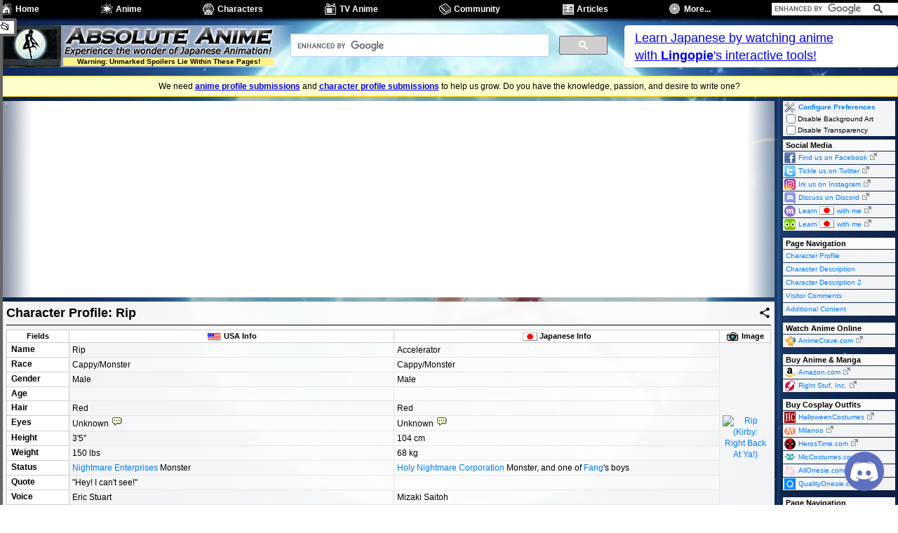

--- FILE ---
content_type: text/html; charset=UTF-8
request_url: https://www.absoluteanime.com/kirby/rip
body_size: 8346
content:
<!DOCTYPE html>
<html dir="ltr" lang="en-us" xmlns="http://www.w3.org/1999/xhtml">
<head>
	<meta charset="UTF-8">
	<title>Rip • Kirby: Right Back At Ya! • Absolute Anime</title>
	<script type="application/ld+json">
	{
		"@context": "https://schema.org",
		"@type": "WebSite",
		"name": "Absolute Anime",
		"alternateName": "absoluteanime",
		"url": "https://www.absoluteanime.com",
		"sameAs": [
			"https://www.facebook.com/absoluteanime",
			"https://twitter.com/absoluteanime",
			"https://www.instagram.com/_absoluteanime_/",
			"https://www.linkedin.com/company/18069287"
		]
	}
	</script>
	<!-- Google tag (gtag.js) -->
	<script async src="https://www.googletagmanager.com/gtag/js?id=G-SRHNKMJRQQ"></script>
	<script>
		window.dataLayer = window.dataLayer || [];
		function gtag(){dataLayer.push(arguments);}
		gtag('js', new Date());
		gtag('config', 'G-SRHNKMJRQQ');
	</script>
	<meta property="fb:app_id" content="109244792700">
	<meta property="og:url" content="https://www.absoluteanime.com/kirby/rip">
	<meta property="og:image" content="https://www.absoluteanime.com/kirby/kirby/rip.jpg"><meta property="og:image" content="https://www.absoluteanime.com/!bin/images/og_img-dbz.png">
	<meta property="og:title" content="Rip">
	<meta property="og:type" content="article">
	<meta property="og:description" content="Rip from the anime Kirby: Right Back At Ya!. Rip is a fun-loving punk who looks like he represents the Cappy race, but he is actually a monster from Nightmare Enterprises. He is friends with two other bad boy...">
	<meta property="og:site_name" content="Absolute Anime">
	<meta name="twitter:card" content="summary">
	<meta name="twitter:site" content="@absoluteanime">
	<meta name="twitter:image" content="https://www.absoluteanime.com/kirby/kirby/rip.jpg">
	<meta name="resource-type" content="document">
	<meta name="wot-verification" content="693d9dbcafdad240dced">
	<meta name="description" content="Rip from the anime Kirby: Right Back At Ya!. Rip is a fun-loving punk who looks like he represents the Cappy race, but he is actually a monster from Nightmare Enterprises. He is friends with two other bad boy...">
	
	<meta name="viewport" content="width=device-width, initial-scale=1.0">
	<meta name="google-site-verification" content="CoypEPx5dBGQT5wTbH4Xf5wkuXNpugeCVvuKcbk8M58">
	<link rel="icon" type="image/ico" href="/favicon.ico">
	<link rel="canonical" href="https://www.absoluteanime.com/kirby/rip">
	<link rel="start" href="/">
	<link rel="index" href="/map">
	<link rel="contents" href="/map">
	<link rel="help" href="/about/contact">
	<link rel="search" href="/about/search">
	<link rel="glossary" href="/about/glossary">
	<link rel="license" href="/about/copyright">
	<link rel="alternate" type="application/rss+xml" title="Absolute Anime: Latest News &amp; Updates" href="https://www.absoluteanime.com/feed.xml">
	<!-- link href="/!bin/vendor/bootstrap-4.1.1/dist/css/bootstrap.min.css" rel="stylesheet" type="text/css" / -->
	<link href="/!bin/vendor/min/?b=!bin&amp;f=css%2Fglobal.css%2Cvendor%2Fcolorbox-1.6.4%2Fexample3-mod%2Fcolorbox.css%2Cvendor%2Fimgpreview%2Fstyle.css%2Cvendor%2Fqtip%2Fjquery.qtip.all.min.css%2Cskin3%2Fcss%2Fdefault.css%2Cskin3%2Fcss%2Fgallery.css%2Cskin3%2Fcss%2Faa-gallery.css&amp;rev=1" type="text/css" rel="stylesheet" media="screen">
	<script src="//apis.google.com/js/platform.js" async defer></script>
	<script src="/!bin/vendor/jquery-3.6.0.min.js"></script>
	<script src="/!bin/vendor/js-cookie/src/js.cookie.min.js"></script>
	<script src="/!bin/vendor/colorbox-1.6.4/jquery.colorbox-mod.min.js"></script>
	<script src="/!bin/skin3/js/colorbox-setup.js"></script>
	<script>
		var show_adult_content = false;
		var path = {"root":"/", "php":"/!bin/", "img":"/!bin/", "skin":"/!bin/skin3/"};
	</script>
	<script src="/!bin/js/index.js"></script>
	<script async src="//pagead2.googlesyndication.com/pagead/js/adsbygoogle.js?client=ca-pub-5447651347809309" crossorigin="anonymous"></script>
	<script>
	window.addEventListener('load', () => (adsbygoogle = window.adsbygoogle || []).push({}));
	// Don't allow in iframe to prevent clickjacking
	if (top.location != self.location && !self.location.search.match(/display_mode=simple/)) {
	   top.location = self.location.href;
	}
	// Adjustment for sidebar
	var initialW = getCookie('fileExplorer-width', 0);
	if (!getCookie('fileExplorer-closed', true) && initialW > 0) {
		document.write('<style>.fesb-adjustment{margin-left:' + initialW + 'px;}\n</style>');
	}
	</script>
</head>
<body id="absolute_anime" class="aa alpha" style="background:url('/!bin/skin3/bg-art/blurred/Sailor-Moon-Crystal%5B01%5D.webp') no-repeat fixed center top;background-size:cover;" data-bg="/!bin/skin3/bg-art/blurred/Sailor-Moon-Crystal%5B01%5D.webp">
<!--INFOLINKS_OFF-->
	<div id="fb-root"></div>
	<div id="infoBubble" onmouseover="showBubble();" onmouseout="hideBubble();"></div>

	<nav>
		<div id="navbar">
			<ul id="mobile-navbar">
				<li class="menu-btn"><a href="/map">☰</a></li>
				<li class="site-name"><a href="/">Absolute Anime</a></li>
				<li class="search-btn"><a href="/about/search">🔎</a></li>
			</ul>
			<div class="fesb-adjustment"><ul class="primary">
				<li class="home"><a href="/">Home</a></li>
				<li class="anime"><a href="/anime">Anime</a></li>
				<li class="chars"><a href="/chars">Characters</a></li>
				<li class="us_tv"><a href="/ustv" title="Anime on U.S. TV">TV Anime</a></li>
				<li class="forum"><a href="/forum/">Community</a></li>
				<li class="articles"><a href="/articles">Articles</a></li>
				<li class="more"><a href="/map">More...</a></li>
				<li class="search">
					<script>
					  (function() {
					    var cx = 'partner-pub-5447651347809309:4iscn8-pwsu';
					    var gcse = document.createElement('script');
					    gcse.type = 'text/javascript';
					    gcse.async = true;
					    gcse.src = 'https://cse.google.com/cse.js?cx=' + cx;
					    var s = document.getElementsByTagName('script')[0];
					    s.parentNode.insertBefore(gcse, s);
					  })();
					</script>
					<!-- <gcse:searchbox-only resultsUrl="/about/search-results.php"></gcse:searchbox-only> -->
					<div class="gcse-searchbox-only" data-resultsUrl="/about/search-results.php" data-linktarget="_self"></div>
				</li>
			</ul></div>
			<div style="clear:both;"></div>
		</div>
	</nav>
	<script src="/!bin/skin3/js/toolbar.js" async></script>

	<div class="fesb-adjustment"><div id="aa_wrapper">
		<header><div id="aa_header" style="align-items:center;">
			<div id="aa_title" style="width: auto;">
				<a href="/" class="aa-logo" title="Enjoy your visit at Absolute Anime!"><span class="alt">Absolute Anime</span></a>
				<div class="aa_tagline"><span>Experience the wonder of Japanese Animation!</span></div>
				<a class="spoiler_warning" href="/about/spoilers" title="Click here to learn more about spoilers.">Warning: Unmarked Spoilers Lie Within These Pages!</a>
			</div>
			
			<div class="aa-search-central">
				<script>
				  (function() {
				    var cx = 'partner-pub-5447651347809309:4iscn8-pwsu';
				    var gcse = document.createElement('script');
				    gcse.type = 'text/javascript';
				    gcse.async = true;
				    gcse.src = 'https://cse.google.com/cse.js?cx=' + cx;
				    var s = document.getElementsByTagName('script')[0];
				    s.parentNode.insertBefore(gcse, s);
				  })();
				</script>
				<!-- <gcse:searchbox-only resultsUrl="/about/search-results.php"></gcse:searchbox-only> -->
				<div class="gcse-searchbox-only" data-resultsUrl="/about/search-results.php" data-linktarget="_self"></div>
			</div>
			<div style="width:390px;height: 60px; box-sizing: border-box; background: #FFF; padding: 0.25em; border: 1px solid #FFF; border-radius:0.25em; font-size: 1.5em; text-decoration: none; max-width: 550px; white-space: nowrap">
				<i style="display: inline-block; border-radius: 50%; background-color: orange; height: 100%; aspect-ratio: 1 / 1; float: left; margin-right:0.5em;"></i>
				<a href="https://lingopie.com/app/catalog/japanese" target="_blank">Learn Japanese by watching anime<br>with <strong>Lingopie</strong>'s interactive tools!</a>
			</div>
		</div><!-- #aa_header -->
		<!--googleoff: snippet--><aside><div class="announce">We need <strong><a href="/about/add-anime">anime profile submissions</a></strong> and <strong><a href="/about/add-char">character profile submissions</a></strong> to help us grow. Do you have the knowledge, passion, and desire to write one?</div></aside><!--googleon: snippet-->
		</header>
		<div id="aa_main_and_sidebar">
		<div id="aa_main_and_footer">
		<div id="aa_main">
			<div id="aa_leaderboard_top" class="aa_leaderboard  flash-area"><div><div style="max-height:280px;"><!-- 728x90 Responsive --><ins class="adsbygoogle" style="display:block;" data-ad-client="ca-pub-5447651347809309" data-ad-slot="8699741201" data-ad-format="auto"></ins></div></div></div>
			
			<main><section><div class="aa_section" id="section-1">
	<header class="aa_section_header">
		
		<div>
			<h1>Character Profile: Rip</h1><span class="social-btns"><span class="social-btn"><span class="fb-like" data-href="https://www.absoluteanime.com/kirby/rip" data-layout="button_count" data-action="like" data-size="small" data-show-faces="false" data-share="false"></span></span><span class="social-btn"><a href="https://www.facebook.com/sharer/sharer.php?u=https%3A%2F%2Fwww.absoluteanime.com%2Fkirby%2Frip" class="facebook-share-button" data-href="https://www.absoluteanime.com/kirby/rip" data-layout="button" data-size="small" onclick="return !socialPopup(this)"><span class="alt">Share on Facebook</span></a></span><span class="social-btn"><a href="https://twitter.com/share" target="_blank" class="twitter-share-button" onclick="return !socialPopup(this)"><span class="alt">Tweet</span></a></span><span class="social-btn"><a data-pin-url="https://www.absoluteanime.com/kirby/rip" target="_blank" href="https://www.pinterest.com/pin/create/button/" data-pin-custom="true" class="pinterest-share-button"><span class="alt">Share on Pinterest</span></a></span><a class="social-btn" target="_blank" href="//www.reddit.com/submit?url=https%3A%2F%2Fwww.absoluteanime.com%2Fkirby%2Frip"><span class="alt">Submit to Reddit</span></a></span>
		</div>
	</header>
	<div class="aa_section_content  aa_section_profile">
		<!--INFOLINKS_ON-->
		
		
<table class="grid profile_stats">
<thead><tr class="header"><th class="column" style="width:80px;"><div>Fields</div></th><th class="column"><div><span class="flag-usa">USA Info</span></div></th><th class="column"><div><span class="flag-jpn">Japanese Info</span></div></th><th class="column" style="width:64px;"><div><span class="image">Image</span></div></th></tr></thead><tbody><tr class="odd"><th class="row"><div>Name</div></th><td class="cell" data-label="USA">Rip</td><td class="cell" data-label="Japanese">Accelerator</td><td class="image" rowspan="13"><a href="/kirby/rip.jpg" data-lightbox="1" target="_blank"><img src="/.cache/thumbs/kirby/-rip.56x164.jpg" width="56" height="164" title="Rip (Kirby: Right Back At Ya!)" alt="Rip (Kirby: Right Back At Ya!)"></a></td><tr class="even"><th class="row"><div>Race</div></th><td class="cell" data-label="USA">Cappy/Monster</td><td class="cell" data-label="Japanese">Cappy/Monster</td><tr class="odd"><th class="row"><div>Gender</div></th><td class="cell" data-label="USA">Male</td><td class="cell" data-label="Japanese">Male</td><tr class="even"><th class="row"><div>Age</div></th><td class="cell" data-label="USA"></td><td class="cell" data-label="Japanese"></td><tr class="odd"><th class="row"><div>Hair</div></th><td class="cell" data-label="USA">Red</td><td class="cell" data-label="Japanese">Red</td><tr class="even"><th class="row"><div>Eyes</div></th><td class="cell" data-label="USA">Unknown<span class="bubble-icon bubble-icon-info" title="(always hidden behind those shades)"></span><span class="bubble"> &#40;always hidden behind those shades&#41;</span></td><td class="cell" data-label="Japanese">Unknown<span class="bubble-icon bubble-icon-info" title="(always hidden behind those shades)"></span><span class="bubble"> &#40;always hidden behind those shades&#41;</span></td><tr class="odd"><th class="row"><div>Height</div></th><td class="cell" data-label="USA">3'5"</td><td class="cell" data-label="Japanese">104 cm</td><tr class="even"><th class="row"><div>Weight</div></th><td class="cell" data-label="USA">150 lbs</td><td class="cell" data-label="Japanese">68&nbsp;kg</td><tr class="odd"><th class="row"><div>Status</div></th><td class="cell" data-label="USA"><a href="/kirby/nightmare">Nightmare Enterprises</a> Monster</td><td class="cell" data-label="Japanese"><a href="/kirby/nightmare">Holy Nightmare Corporation</a> Monster, and one of <a href="/kirby/fang">Fang</a>'s boys</td><tr class="even"><th class="row"><div>Quote</div></th><td class="cell" data-label="USA">"Hey! I can't see!"</td><td class="cell" data-label="Japanese"></td><tr class="odd"><th class="row"><div>Voice</div></th><td class="cell" data-label="USA">Eric Stuart</td><td class="cell" data-label="Japanese">Mizaki Saitoh</td><tr class="even"><th class="row"><div>Debut</div></th><td class="cell" data-label="USA"></td><td class="cell" data-label="Japanese"></td><tr class="odd"><th class="row"><div>Anime</div></th><td class="cell" data-label="USA"><a href="/kirby/">Kirby: Right Back At Ya!</a></td><td class="cell" data-label="Japanese"><a href="/kirby/">Hoshi no Kirby</a></td></tbody></table>	
	
	
		<footer><p class="aa_section_footer">The above info came from Pengy, and was edited by <a href="/about/ken-innes/" class="contact-option">yours truly</a>. The image came from <span class="dead_link" title="Dead link, page no longer exists at this URL: http://www.filespace.org/Kirbyfan103/fangripandturbo.jpg">Kirbyfan106</span>.</p></footer>
	<!--INFOLINKS_OFF--></div><!-- .aa_section_content -->
</div><!-- .aa_section --></section>
<section><div class="aa_section" id="section-2">
	<header class="aa_section_header">
		
		<div>
			<h2>Character Description: Rip</h2>
		</div>
	</header>
	<div class="aa_section_content  aa_section_description">
		<!--INFOLINKS_ON-->
		
		
<p class="intro"><span class="ad300x250-inline inline" id="ad300x250-inline-2"><span class="ad300x250 flash-area"><!-- 300x250 Inner Panel (Skin 3) --><ins class="adsbygoogle" style="display:inline-block;max-width:300px;max-height:250px" data-ad-client="ca-pub-5447651347809309" data-ad-slot="5998607661" data-ad-format="auto" data-full-width-responsive="true"></ins></span></span>Rip is a fun-loving punk who looks like he represents the Cappy race, but he is actually a monster from <a href="/kirby/nightmare">Nightmare Enterprises</a>. He is friends with two other bad boy bikers, <a href="/kirby/fang">Fang</a> and <a href="/kirby/turbo">Turbo</a>. He wears purple pants, purple sunglasses, a helmet, and a black vest and nothing else. He has a pig tattoo on his left arm and has a mask over his mouth. He has red hair and rides a yellow bike.</p>
<p><a href="/kirby/gus">Gus</a> used to be friends with Rip, <a href="/kirby/turbo">Turbo</a>, and <a href="/kirby/fang">Fang</a>, but after <a href="/kirby/fang">Fang</a> was bested by the legendary biker <a href="/kirby/steppenwolf">Steppenwolf</a>, who also left <a href="/kirby/gus">Gus</a> unharmed, <a href="/kirby/gus">Gus</a> swore that he would never ride again. Then one night in a few years later, <a href="/kirby/fang">Fang</a>, Rip, and <a href="/kirby/turbo">Turbo</a> roared into Cappy Town looking for the mysterious biker known as <a href="/kirby/steppenwolf">Steppenwolf</a>. <a href="/kirby/dedede">Dedede</a> promised all three that they could stay in Cappy Town forever; but only if they dealt with <a href="/kirby/kirby">Kirby</a> first.</p>
<p>In the end, <a href="/kirby/kirby">Kirby</a> blocked and kept both Rip and <a href="/kirby/turbo">Turbo</a> from seeing, causing them to crash, and later, he, with help from <a href="/kirby/gus">Gus</a> and <a href="/kirby/steppenwolf">Steppenwolf</a>, bested <a href="/kirby/fang">Fang</a> and later, a new form of <a href="/kirby/fang">Fang</a>, <a href="/kirby/wheelie">Wheelie</a>.</p>
	
	
	
		<footer><p class="aa_section_footer">The above description came from Kirbyfan106, and was edited by <a href="/about/ken-innes/" class="contact-option">yours truly</a>.</p></footer>
	<!--INFOLINKS_OFF--></div><!-- .aa_section_content -->
</div><!-- .aa_section --></section>
<section><div class="aa_section" id="section-3">
	<header class="aa_section_header">
		
		<div>
			<h2>Character Description: Rip</h2>
		</div>
	</header>
	<div class="aa_section_content  aa_section_description">
		<!--INFOLINKS_ON-->
		
		
<p class="intro"><span class="ad300x250-inline inline" id="ad300x250-inline-3"><span class="ad300x250 flash-area"><!-- 300x250 Inner Panel (Skin 3) --><ins class="adsbygoogle" style="display:inline-block;max-width:300px;max-height:250px" data-ad-client="ca-pub-5447651347809309" data-ad-slot="5998607661" data-ad-format="auto" data-full-width-responsive="true"></ins></span></span>Rip is another member of <a href="/kirby/fang">Fang</a>'s motorcycle gang. He and his partner, <a href="/kirby/turbo">Turbo</a>, do what <a href="/kirby/fang">Fang</a> tells them to do and follow him wherever he goes.</p>
<p><a href="/kirby/fang">Fang</a>, Rip, and <a href="/kirby/turbo">Turbo</a> ride on one-wheeled motorcycle bikes. Rip rides the yellow bike.</p>
<p>Nothing else can be said about Rip. Although he was destroyed, along with <a href="/kirby/turbo">Turbo</a>, by <a href="/kirby/kirby">Kirby</a>. <a href="/kirby/kirby">Kirby</a> caused them to wreck by getting in their way and blocking their sight.</p>
<p><a href="/kirby/fang">Fang</a> was left by himself and attended <a href="/kirby/dedede">King Dedede</a>'s second Cappytown race.</p>
	
	
	
		<footer><p class="aa_section_footer">The above description came from Pengy, and was edited by <a href="/about/ken-innes/" class="contact-option">yours truly</a>.</p></footer>
	<!--INFOLINKS_OFF--></div><!-- .aa_section_content -->
</div><!-- .aa_section --></section>
			<!--INFOLINKS_OFF-->
			
			<section><div class="aa_section" id="section-4">
	<header class="aa_section_header">
		
		<div>
			<h2 id="page_comments">Visitor Comments</h2>
		</div>
	</header>
	<div class="aa_section_content  aa_section_comments">
		<!--INFOLINKS_ON-->
		
		
<div id="disqus_thread"></div><script>
    const disqus_config = function () {
        this.page.url = 'https://www.absoluteanime.com/kirby/rip';  
        this.page.identifier = 'https://www.absoluteanime.com/kirby/rip'; 
    };
    (function() {  // REQUIRED CONFIGURATION VARIABLE: EDIT THE SHORTNAME BELOW
        const d = document, s = d.createElement('script');
        s.src = 'https://absolute-anime.disqus.com/embed.js';
        s.setAttribute('data-timestamp', +new Date());
        (d.head || d.body).appendChild(s);
    })();
</script>	
	
	
	<!--INFOLINKS_OFF--></div><!-- .aa_section_content -->
</div><!-- .aa_section --></section>

			</main>
			<section><div class="aa_section matched-content" id="section-5">
	<header class="aa_section_header">
		
		<div>
			<h2 id="matched-content">Additional Content</h2>
		</div>
	</header>
	<div class="aa_section_content">
		<!--INFOLINKS_ON-->
		
		
<div class="admatched"><ins class="adsbygoogle" style="display:block" data-ad-format="autorelaxed" data-ad-client="ca-pub-5447651347809309" data-ad-slot="5418846409"></ins></div>	
	
	
	<!--INFOLINKS_OFF--></div><!-- .aa_section_content -->
</div><!-- .aa_section --></section>

		</div><!-- #aa_main -->


		<footer><div id="aa_footer">
			<div class="aa_content">
				<nav><ul class="aa_nav">
					<li class="aa_nav-anime"><a href="/anime"><span>Anime Profiles</span></a></li>
					<li class="aa_nav-chars"><a href="/chars"><span>Character Profiles</span></a></li>
					<li class="aa_nav-us_tv"><a href="/ustv"><span>Anime on TV</span></a></li>
					<li class="aa_nav-forum"><a href="/forum/"><span>Anime Forums</span></a></li>
					<li class="aa_nav-gallery"><a href="/gallery"><span>Image Gallery</span></a></li>
					<li class="aa_nav-updates"><a href="/updates"><span>Latest News</span></a></li>
					<li class="aa_nav-website"><a href="/about/"><span>About This Site</span></a></li>
					<li class="aa_nav-webmaster"><a href="/about/ken-innes/"><span>Webmaster Bio</span></a></li>
					<li class="aa_nav-links"><a href="/links"><span>Additional Links</span></a></li>
					<li class="aa_nav-reviews"><a href="/reviews/"><span>My Reviews</span></a></li>
					<li class="aa_nav-hdloader"><a href="/hdloader">HDLoader List</a></li>
					<li class="aa_nav-files"><a href="/files">Directory Listing</a></li>
				</ul></nav>

				<form action="/about/search-results" method="get" class="long_site_search" style="clear:left;"><fieldset><legend style="display: none;">Search</legend>
					<input type="hidden" name="cx" value="partner-pub-5447651347809309:4iscn8-pwsu">
					<input type="hidden" name="cof" value="FORID:10">
					<input type="hidden" name="ie" value="UTF-8">
					<input type="text" name="q" class="aa_query" onfocus="q_bg(this, 'off');" onblur="q_bg(this, 'on');">
					<select name="sitesearch"><option value="AbsoluteAnime.com" selected="selected">This Site</option><option value="">The Web</option></select>
					<input name="sa" class="submit" value="Search" type="submit">
					<input type="hidden" name="siteurl" value="https://www.absoluteanime.com/!bin/page.php?aafile&#x3D;kirby%2Frip">
				</fieldset></form>

				<div class="aa_button_ads">
					<a target="_blank" rel="nofollow" href="https://www.amazon.com/b/ref=as_sl_pc_acph_mv_anime_217_on?ie=UTF8&node=2650364011&tag=absoluteanime-20&camp=15337&creative=494613&linkCode=ur1&adid=1NBES0SFJHJ332F7EE49&"><img src="/!bin/88x31/amazon-anime.png" width="88" height="31" alt="Amazon.com"></a>
					<a target="_blank" rel="nofollow" href="https://www.rightstufanime.com/"><img src="/!bin/88x31/rightstuf.gif" width="88" height="31" alt="Right Stuf"></a>
					<a target="_blank" href="https://www.animegalleries.net/"><img src="/!bin/88x31/anime-galleries.webp" width="88" height="31" alt="Anime Galleries"></a>
					<a target="_blank" href="https://www.animelyrics.com/"><img src="/!bin/88x31/anime-lyrics.webp" width="88" height="31" alt="Anime Lyrics"></a>
					<a target="_blank" href="https://www.tokyopop.com/"><img src="/!bin/88x31/tokyopop.jpg" width="88" height="31" alt="TokyoPop"></a>
					
				</div>

				<div id="aa_copyright">
					<a href="/about/copyright">Copyright &copy;</a> Absolute Anime™
					&bull; <a href="/about/contact">Contact Us</a>
					&bull; <a href="/about/privacy">Privacy Notice</a>
						&bull; <a href="https://www.superprof.co.uk/lessons/manga/united-kingdom/" target="_blank" class="ext">Manga Lessons</a>
						&bull; As an Amazon Associate I earn from qualifying purchases.
				</div><!-- #aa_copyright -->


				<input type="hidden" name="IL_IN_TAG" value="2" class="IL_OPTIMIZED"><!-- InfoLinks -->
			</div><!-- .content -->

			<div id="aa_leaderboard_btm" class="aa_leaderboard  flash-area"><div><div style="max-height:280px;"><!-- 728x90 Responsive --><ins class="adsbygoogle" style="display:block;" data-ad-client="ca-pub-5447651347809309" data-ad-slot="8699741201" data-ad-format="auto"></ins></div></div></div>

		</div><!-- #aa_footer --></footer>
		</div><!-- #aa_main_and_footer -->
			<div id="aa_sidebar" class="aa_sidebar" data-file-path="/kirby/rip"><aside>

		<ul class="aa_nav aa_nav-config" style="margin-bottom:0;">
			<li>
				<a href="/about/config" style="font-weight:bold;">Configure Preferences</a>
				<script>
					$('.aa_nav-config li').append('<label><input type="checkbox" name="bg_art_off" class="aa_checkbox" id="aa_input_bg_art_off"/> Disable Background Art<\/label><br/>');
					$('.aa_nav-config li').append('<label><input type="checkbox" name="bg_opaque" class="aa_checkbox" id="aa_input_bg_opaque"/> Disable Transparency<\/label><br/>');
				</script>
			</li>
		</ul>
		<dl class="aa_nav aa_nav_social">
			<dt>Social Media</dt>
			<dd><a target="_blank" href="https://www.facebook.com/absoluteanime/">Find us on Facebook</a></dd>
			<dd><a target="_blank" href="https://twitter.com/absoluteanime">Tickle us on Twitter</a></dd>
			<dd><a target="_blank" href="https://www.instagram.com/_absoluteanime_/">Irk us on Instagram</a></dd>
			<dd><a target="_blank" href="https://discordify.net/server/join/absolute-anime" data-old="https://discord.gg/VYgbqSD">Discuss on Discord</a></dd>
			<dd><a target="_blank" title="Learn Japanese with me on Memrise" href="https://www.memrise.com/user/primehalo/mempals/following/">Learn <img src="/!bin/css/images/flag/jpn.gif" alt="Japanese" style="width:22px;height:13px;position:relative;top:-2px;"> with me</a></dd>
			<dd><a target="_blank" title="Learn Japanese with me on Duolingo" href="https://invite.duolingo.com/BDHTZTB5CWWKSJIZ6FUZD35KL4">Learn <img src="/!bin/css/images/flag/jpn.gif" alt="Japanese" style="width:22px;height:13px;position:relative;top:-2px;"> with me</a></dd>
		</dl>
		<nav><dl class="aa_nav aa_site_nav" data-min-rows="6" style="display:none;">
			<dt>Site Navigation</dt>
			<dd class="aa_nav-home"><a href="/">Home Page</a></dd>
			<dd class="aa_nav-anime"><a href="/anime">Anime Profiles</a></dd>
			<dd class="aa_nav-chars"><a href="/chars">Character Profiles</a></dd>
			<dd class="aa_nav-us_tv"><a href="/ustv">Anime on TV</a></dd>
			<dd class="aa_nav-forum"><a href="/forum">Community Forums</a></dd>
			<dd class="aa_nav-updates"><a href="/updates">News &amp; Updates</a></dd>
			<dd class="aa_nav-reviews"><a href="/reviews">Ken's Reviews</a></dd>
			<dd class="aa_nav-gallery"><a href="/gallery">Image Gallery</a></dd>
			<dd class="aa_nav-files"><a href="/files">Full Directory Listing</a></dd>
			<dd class="aa_nav-email"><a href="/about/contact">Submit Corrections</a></dd>
			<dd class="aa_nav-website"><a href="/about/">About This Site</a></dd>
			<dd class="aa_nav-webmaster"><a href="/about/ken-innes/">About Ken Innes IV</a></dd>
			<dd class="aa_nav-hdloader"><a href="/hdloader">HD-Loader Game List</a></dd>
			<dd class="aa_nav-mods"><a href="/_phpbb-extensions_/">My phpBB3 Extensions</a></dd>
			<dd class="aa_nav-mods"><a href="/_phpbb-extensions_/mods">My phpBB3 MODs</a></dd>
			<dd class="aa_nav-links"><a href="/links">Other Websites</a></dd>
			<dd class="aa_nav-map"><a href="/map">Site Index</a></dd>
		</dl>

		<dl class="aa_nav aa_page_nav" data-min-rows="4"><dt>Page Navigation</dt>
			<dd><a href="#section-1" title="Character Profile">Character Profile</a></dd>
			<dd><a href="#section-2" title="Character Description">Character Description</a></dd>
			<dd><a href="#section-3" title="Character Description 2">Character Description 2</a></dd>
			<dd><a href="#section-4" title="Visitor Comments">Visitor Comments</a></dd>
			<dd><a href="#section-5" title="Additional Content">Additional Content</a></dd>
		</dl>
		</nav>

		<dl class="aa_nav">
			<dt>Watch Anime Online</dt>
			<dd><a target="_blank" href="https://www.animecrave.com/" title="Watch English Anime Movies &amp; Episodes">AnimeCrave.com</a></dd>
		</dl>

		<!-- <div id="amzn-assoc-ad-776deada-ae15-4977-bc6f-ab84104a8f5a"></div><script async src="//z-na.amazon-adsystem.com/widgets/onejs?MarketPlace=US&adInstanceId=776deada-ae15-4977-bc6f-ab84104a8f5a"></script> -->

		<dl class="aa_nav">
			<dt>Buy Anime &amp; Manga</dt>
			<dd><a target="_blank" rel="nofollow" href="https://www.amazon.com/s/?_encoding=UTF8&amp;camp=1789&amp;creative=390957&amp;field-keywords=anime&amp;linkCode=ur2&amp;tag=absoluteanime-20&amp;url=search-alias%3Daps&amp;linkId=ANBJOWN2FUD5YAKO">Amazon.com</a></dd>
			<dd><a target="_blank" rel="nofollow" href="https://www.rightstufanime.com/">Right Stuf, Inc.</a></dd>
		</dl>

		<dl class="aa_nav cosplay-list">
			<dt>Buy Cosplay Outfits</dt>
			<dd><a target="_blank" href="https://www.halloweencostumes.com/anime-costumes.html">HalloweenCostumes</a></dd>
			<dd><a target="_blank" href="https://www.milanoo.com/Cosplay-Costumes-c300">Milanoo</a><div style="text-align:center;color:#999;display:none;">Free shipping: MILANOO-FS</div></dd>
			<dd><a target="_blank" href="https://www.herostime.com/" title="Great Spandex Costumes">HerosTime.com</a></dd>
			<dd><a target="_blank" href="https://www.miccostumes.com/">MicCostumes.com</a></dd>
			<dd><a target="_blank" href="https://www.allonesie.com">AllOnesie.com</a></dd>
			<dd><a target="_blank" href="https://www.qualityonesie.com">QualityOnesie.com</a></dd>
			
		</dl>


		

		<div id="sticky-anchor"><dl class="aa_nav aa_page_nav"><dt>Page Navigation</dt>
			<dd><a href="#section-1" title="Character Profile">Character Profile</a></dd>
			<dd><a href="#section-2" title="Character Description">Character Description</a></dd>
			<dd><a href="#section-3" title="Character Description 2">Character Description 2</a></dd>
			<dd><a href="#section-4" title="Visitor Comments">Visitor Comments</a></dd>
			<dd><a href="#section-5" title="Additional Content">Additional Content</a></dd>
		</dl></div>
	</aside></div><!-- #aa_siderbar -->
		</div><!-- #aa_main_and_sidebar -->
	</div><!-- #aa_wrapper -->
	</div><!-- .fesb-adjustment -->
	<a href="#" class="scrollToTop">▲</a>
	<link rel="stylesheet" href="//fonts.googleapis.com/icon?family=Material+Icons">
	<link rel="stylesheet" href="/!bin/skin3/css/fileexplorer.css" media="screen">
	<script src="/!bin/vendor/qtip/jquery.qtip.all.min.js" defer></script>
	<script src="/!bin/skin3/js/main.js" defer></script>
	

	<!-- Quantcast -->
	<!-- Quantcast Tag -->
    <script>
    window._qevents = window._qevents || [];
    (function() {
        const elem = document.createElement('script');
        elem.src = (document.location.protocol === "https:" ? "https://secure" : "http://edge") + ".quantserve.com/quant.js";
        elem.async = true;
        elem.type = "text/javascript";
        const scpt = document.getElementsByTagName('script')[0];
        scpt.parentNode.insertBefore(elem, scpt);
    })();
    window._qevents.push({
        qacct:"p-2L2bGCSsgZSvs",
        uid:"primehalo@gmail.com"
    });
    </script>
    <noscript>
    <div style="display:none;"><img src="//pixel.quantserve.com/pixel/p-2L2bGCSsgZSvs.gif" border="0" height="1" width="1" alt="Quantcast"/></div>
    </noscript>
    <!-- End Quantcast tag -->
	<script src="/!bin/skin3/js/fileexplorer.js" defer></script>
	
    <script async src="https://go.twads.gg/adsbytwadsgg.js?client=649faaa1cf5311f4df0322d9" crossorigin="anonymous"></script>
</body></html>


--- FILE ---
content_type: text/html; charset=utf-8
request_url: https://www.google.com/recaptcha/api2/aframe
body_size: 114
content:
<!DOCTYPE HTML><html><head><meta http-equiv="content-type" content="text/html; charset=UTF-8"></head><body><script nonce="zQLtcp0Gg-NO2NczMIz-Hg">/** Anti-fraud and anti-abuse applications only. See google.com/recaptcha */ try{var clients={'sodar':'https://pagead2.googlesyndication.com/pagead/sodar?'};window.addEventListener("message",function(a){try{if(a.source===window.parent){var b=JSON.parse(a.data);var c=clients[b['id']];if(c){var d=document.createElement('img');d.src=c+b['params']+'&rc='+(localStorage.getItem("rc::a")?sessionStorage.getItem("rc::b"):"");window.document.body.appendChild(d);sessionStorage.setItem("rc::e",parseInt(sessionStorage.getItem("rc::e")||0)+1);localStorage.setItem("rc::h",'1769607622649');}}}catch(b){}});window.parent.postMessage("_grecaptcha_ready", "*");}catch(b){}</script></body></html>

--- FILE ---
content_type: text/css; charset=utf-8
request_url: https://www.absoluteanime.com/!bin/vendor/min/?b=!bin&f=css%2Fglobal.css%2Cvendor%2Fcolorbox-1.6.4%2Fexample3-mod%2Fcolorbox.css%2Cvendor%2Fimgpreview%2Fstyle.css%2Cvendor%2Fqtip%2Fjquery.qtip.all.min.css%2Cskin3%2Fcss%2Fdefault.css%2Cskin3%2Fcss%2Fgallery.css%2Cskin3%2Fcss%2Faa-gallery.css&rev=1
body_size: 19066
content:
header,nav,article,section,aside,footer{display:block}abbr{cursor:default}figure,figcaption{display:block}.center{text-align:center !important;margin-left:auto;margin-right:auto}p[align~="center"]{text-align:center !important}.left{float:left;margin-right:8px !important}.right{float:right;margin-left:8px !important}.clear{clear:both}.clear_left,.clear-left{clear:left}.clear_right,.clear-right{clear:right}.ad-right,.img-right{float:right;margin:2px
0 2px 4px}.ad-left,.img-left{float:left;margin:2px
4px 2px 0}iframe.ad-left,iframe.ad-right{background-color:transparent;border:0;padding:0;overflow:hidden}.flush_top{margin-top:0}.flush_bottom{margin-bottom:0}th .image, li.header
.image{background:transparent url("/!bin/css/images/icons/img.gif") no-repeat 0 1px;padding-left:22px !important}th .flag-usa{background:transparent url("/!bin/css/images/flag/usa.gif") no-repeat 0 0;padding-left:24px !important}th .flag-jpn{background:transparent url("/!bin/css/images/flag/jpn.gif") no-repeat 0 0;padding-left:24px !important}th .flag-can{background:transparent url("/!bin/css/images/flag/can.gif") no-repeat 0 0;padding-left:24px !important}th .flag-fra{background:transparent url("/!bin/css/images/flag/fra.gif") no-repeat 0 0;padding-left:24px !important}th .flag-ger{background:transparent url("/!bin/css/images/flag/ger.gif") no-repeat 0 0;padding-left:24px !important}th .flag-kor{background:transparent url("/!bin/css/images/flag/kor.gif") no-repeat 0 0;padding-left:24px !important}th .flag-ita{background:transparent url("/!bin/css/images/flag/ita.gif") no-repeat 0 0;padding-left:24px !important}th
.buy{background:transparent url("/!bin/css/images/icons/buy.gif") no-repeat 0 0;padding-left:24px !important}a.buy{background:transparent url("/!bin/css/images/icons/buy.gif") no-repeat 0 1px;padding-left:24px !important}a.audio{background:transparent url("/!bin/css/images/icons/snd.gif") no-repeat right 0;padding-right:19px !important}a.video{background:transparent url("/!bin/css/images/icons/vid.gif") no-repeat right 0;padding-right:20px !important}a.animenation{background:url("/!bin/css/images/icons/animenation.png") no-repeat left 2px;padding-left:14px !important}a.amazon{background:url("/!bin/css/images/icons/amazon.png") no-repeat left 2px;padding-left:14px !important}a.rightstuf{background:url("/!bin/css/images/icons/rightstuf.png") no-repeat left 2px;padding-left:14px !important}a.hulu{background:url("/!bin/css/images/icons/hulu.gif") no-repeat left 2px;padding-left:14px !important}a.crunchyroll{background:url("/!bin/css/images/icons/crunchyroll.gif") no-repeat left 2px;padding-left:14px !important}a.submit_profile{background:transparent url("/!bin/css/images/icons/submit.gif") no-repeat right 0;padding-right:13px !important;height:12px}a.submit_profile, a.submit_profile
span{display:none}a.amazon_button{display:inline-block;width:90px;height:28px;background:url("/!bin/css/images/buy-from-tan.gif") no-repeat center}a.amazon_button
span{display:none}span.bubble-icon-info{display:inline-block;width:20px;height:13px;background:url('/!bin/css/images/icons/info.gif') no-repeat}span.bubble-icon-born{display:inline-block;width:20px;height:13px;background:url('/!bin/css/images/icons/born.gif') no-repeat}span.bubble-icon-kana{display:inline-block;width:20px;height:13px;background:url('/!bin/css/images/icons/kana.gif') no-repeat}span.bubble-icon-vid{display:inline-block;width:20px;height:13px;background:url('/!bin/css/images/icons/vid.gif') no-repeat}span.bubble-icon-snd{display:inline-block;width:20px;height:13px;background:url('/!bin/css/images/icons/snd.gif') no-repeat}span.bubble-icon-source{display:inline-block;width:20px;height:13px;background:url('/!bin/css/images/icons/source.gif') no-repeat}span.bubble-icon-quote{display:inline-block;width:20px;height:13px;background:url('/!bin/css/images/icons/quote.gif') no-repeat}span.bubble-icon-info{display:inline-block;width:20px;height:13px;background:url('/!bin/css/images/icons/info.gif') no-repeat}iframe{overflow:hidden;border-width:0}.bold{font-weight:bold !important}.italic{font-style:italic !important}.underline{text-decoration:underline !important}.center-text{text-align:center !important}.left-text{text-align:left !important}.right-text{text-align:right !important}.justify-text{text-align:justify !important}.gsc-control-cse{box-sizing:border-box}.ad728x15{display:block;overflow:hidden;width:728px;height:15px;max-width:100%}.ad300x250{display:block;overflow:hidden;max-width:300px;max-height:250px;max-width:100%}.ad728x90{display:block;overflow:hidden;width:728px;height:90px;max-width:100%}.ad728x15{display:block;overflow:hidden;width:728px;height:15px;max-width:100%}.ad468x60{display:block;overflow:hidden;width:468px;height:60px;max-width:100%}.ad234x60{display:block;overflow:hidden;width:240px;height:60px;max-width:100%}.ad125x125{display:block;overflow:hidden;width:125px;height:125px;max-width:100%}.ad160x600{display:block;overflow:hidden;width:160px;height:600px;max-width:100%}img.adult,img.warn,img.warn-nude,img.warn-semi-nude,img.warn-gore,img.warn-sex,img.warn-rape{visibility:hidden}img.aa_adult_img_alt.adult,
img.aa_adult_img_alt.warn,
img.aa_adult_img_alt.warn-nude,
img.aa_adult_img_alt.warn-semi-nude,
img.aa_adult_img_alt.warn-gore,
img.aa_adult_img_alt.warn-sex,
img.aa_adult_img_alt.warn-rape,
.show-adult img.adult,
.show-adult img.warn,
.show-adult img.warn-nude,
.show-adult img.warn-semi-nude,
.show-adult img.warn-gore,
.show-adult img.warn-sex,
.show-adult img.warn-rape{visibility:visible}span.adult-content{background:#000}.show-adult span.adult-content{background:transparent}body:not(.show-adult) iframe.nsfw{display:none !important;opacity:0 !important}#CCPA_opt_out,
#CCPA_opt_out
div{box-sizing:border-box}#colorbox,#cboxOverlay,#cboxWrapper{position:absolute;top:0;left:0;z-index:9999;overflow:hidden;-webkit-transform:translate3d(0,0,0)}#cboxWrapper{max-width:none}#cboxOverlay{position:fixed;width:100%;height:100%}#cboxMiddleLeft,#cboxBottomLeft{clear:left}#cboxContent{position:relative}#cboxLoadedContent{overflow:auto;-webkit-overflow-scrolling:touch}#cboxTitle{margin:0}#cboxLoadingOverlay,#cboxLoadingGraphic{position:absolute;top:0;left:0;width:100%;height:100%}#cboxPrevious,#cboxNext,#cboxClose,#cboxOrig,#cboxSlideshow{cursor:pointer}.cboxPhoto{float:left;margin:auto;border:0;display:block;max-width:none;-ms-interpolation-mode:bicubic}.cboxIframe{width:100%;height:100%;display:block;border:0;padding:0;margin:0}#colorbox,#cboxContent,#cboxLoadedContent{box-sizing:content-box;-moz-box-sizing:content-box;-webkit-box-sizing:content-box}#cboxOverlay{background:#000;opacity:0.9;filter:alpha(opacity = 90)}#colorbox{outline:0}#cboxContent{margin-top:20px;background:#000}.cboxIframe{background:#fff}#cboxError{padding:50px;border:1px
solid #ccc}#cboxLoadedContent{border:5px
solid #000;background:#fff}#cboxTitle{position:absolute;top:-20px;left:0;color:#ccc}#cboxCurrent{position:absolute;top:-20px;right:0px;color:#ccc}#cboxLoadingGraphic{background:url(/!bin/vendor/colorbox-1.6.4/example3-mod/images/loading.gif) no-repeat center center}#cboxPrevious,#cboxNext,#cboxSlideshow,#cboxClose,#cboxOrig{border:0;padding:0;margin:0;overflow:visible;width:auto;background:none}#cboxPrevious:active,#cboxNext:active,#cboxSlideshow:active,#cboxClose:active,#cboxOrig:active{outline:0}#cboxSlideshow{position:absolute;top:-20px;right:90px;color:#fff}#cboxPrevious{position:absolute;top:50%;left:5px;margin-top:-32px;background:url(/!bin/vendor/colorbox-1.6.4/example3-mod/images/controls.png) no-repeat top left;width:28px;height:65px;text-indent:-9999px}#cboxPrevious:hover{background-position:bottom left}#cboxNext{position:absolute;top:50%;right:5px;margin-top:-32px;background:url(/!bin/vendor/colorbox-1.6.4/example3-mod/images/controls.png) no-repeat top right;width:28px;height:65px;text-indent:-9999px}#cboxNext:hover{background-position:bottom right}#cboxClose{position:absolute;top:5px;right:5px;display:block;background:url(/!bin/vendor/colorbox-1.6.4/example3-mod/images/controls.png) no-repeat top center;width:38px;height:19px;text-indent:-9999px}#cboxClose:hover{background-position:bottom center}#cboxOrig{position:absolute;top:5px;left:5px;display:block;background:url(/!bin/vendor/colorbox-1.6.4/example3-mod/images/controls.png) no-repeat center -20px;width:38px;height:19px;text-indent:-9999px}#cboxOrig:hover{background-position:center -90px}#imgPreviewWithStyles{background:#222;-moz-border-radius:10px;-webkit-border-radius:10px;padding:15px;z-index:999;border:none}#imgPreviewWithStyles
span{color:white;text-align:center;display:block;padding:10px
0 3px 0}#qtip-overlay.blurs,.qtip-close{cursor:pointer}.qtip{position:absolute;left:-28000px;top:-28000px;display:none;max-width:280px;min-width:50px;font-size:10.5px;line-height:12px;direction:ltr;box-shadow:none;padding:0}.qtip-content,.qtip-titlebar{position:relative;overflow:hidden}.qtip-content{padding:5px
9px;text-align:left;word-wrap:break-word}.qtip-titlebar{padding:5px
35px 5px 10px;border-width:0 0 1px;font-weight:700}.qtip-titlebar+.qtip-content{border-top-width:0!important}.qtip-close{position:absolute;right:-9px;top:-9px;z-index:11;outline:0;border:1px
solid transparent}.qtip-titlebar .qtip-close{right:4px;top:50%;margin-top:-9px}* html .qtip-titlebar .qtip-close{top:16px}.qtip-icon .ui-icon,.qtip-titlebar .ui-icon{display:block;text-indent:-1000em;direction:ltr}.qtip-icon,.qtip-icon .ui-icon{-moz-border-radius:3px;-webkit-border-radius:3px;border-radius:3px;text-decoration:none}.qtip-icon .ui-icon{width:18px;height:14px;line-height:14px;text-align:center;text-indent:0;font:normal 700 10px/13px Tahoma,sans-serif;color:inherit;background:-100em -100em no-repeat}.qtip-default{border:1px
solid #F1D031;background-color:#FFFFA3;color:#555}.qtip-default .qtip-titlebar{background-color:#FFEF93}.qtip-default .qtip-icon{border-color:#CCC;background:#F1F1F1;color:#777}.qtip-default .qtip-titlebar .qtip-close{border-color:#AAA;color:#111}.qtip-light{background-color:#fff;border-color:#E2E2E2;color:#454545}.qtip-light .qtip-titlebar{background-color:#f1f1f1}.qtip-dark{background-color:#505050;border-color:#303030;color:#f3f3f3}.qtip-dark .qtip-titlebar{background-color:#404040}.qtip-dark .qtip-icon{border-color:#444}.qtip-dark .qtip-titlebar .ui-state-hover{border-color:#303030}.qtip-cream{background-color:#FBF7AA;border-color:#F9E98E;color:#A27D35}.qtip-red,.qtip-red .qtip-icon,.qtip-red .qtip-titlebar .ui-state-hover{border-color:#D95252}.qtip-cream .qtip-titlebar{background-color:#F0DE7D}.qtip-cream .qtip-close .qtip-icon{background-position:-82px 0}.qtip-red{background-color:#F78B83;color:#912323}.qtip-red .qtip-titlebar{background-color:#F06D65}.qtip-red .qtip-close .qtip-icon{background-position:-102px 0}.qtip-green{background-color:#CAED9E;border-color:#90D93F;color:#3F6219}.qtip-green .qtip-titlebar{background-color:#B0DE78}.qtip-green .qtip-close .qtip-icon{background-position:-42px 0}.qtip-blue{background-color:#E5F6FE;border-color:#ADD9ED;color:#5E99BD}.qtip-blue .qtip-titlebar{background-color:#D0E9F5}.qtip-blue .qtip-close .qtip-icon{background-position:-2px 0}.qtip-shadow{-webkit-box-shadow:1px 1px 3px 1px rgba(0,0,0,.15);-moz-box-shadow:1px 1px 3px 1px rgba(0,0,0,.15);box-shadow:1px 1px 3px 1px rgba(0,0,0,.15)}.qtip-bootstrap,.qtip-rounded,.qtip-tipsy{-moz-border-radius:5px;-webkit-border-radius:5px;border-radius:5px}.qtip-rounded .qtip-titlebar{-moz-border-radius:4px 4px 0 0;-webkit-border-radius:4px 4px 0 0;border-radius:4px 4px 0 0}.qtip-youtube{-moz-border-radius:2px;-webkit-border-radius:2px;border-radius:2px;-webkit-box-shadow:0 0 3px #333;-moz-box-shadow:0 0 3px #333;box-shadow:0 0 3px #333;color:#fff;border:0
solid transparent;background:#4A4A4A;background-image:-webkit-gradient(linear,left top,left bottom,color-stop(0,#4A4A4A),color-stop(100%,#000));background-image:-webkit-linear-gradient(top,#4A4A4A 0,#000 100%);background-image:-moz-linear-gradient(top,#4A4A4A 0,#000 100%);background-image:-ms-linear-gradient(top,#4A4A4A 0,#000 100%);background-image:-o-linear-gradient(top,#4A4A4A 0,#000 100%)}.qtip-youtube .qtip-titlebar{background-color:#4A4A4A;background-color:rgba(0,0,0,0)}.qtip-youtube .qtip-content{padding:.75em;font:12px arial,sans-serif;filter:progid:DXImageTransform.Microsoft.Gradient(GradientType=0, StartColorStr=#4a4a4a, EndColorStr=#000000);-ms-filter:"progid:DXImageTransform.Microsoft.Gradient(GradientType=0,StartColorStr=#4a4a4a,EndColorStr=#000000);"}.qtip-youtube .qtip-icon{border-color:#222}.qtip-youtube .qtip-titlebar .ui-state-hover{border-color:#303030}.qtip-jtools{background:#232323;background:rgba(0,0,0,.7);background-image:-webkit-gradient(linear,left top,left bottom,from(#717171),to(#232323));background-image:-moz-linear-gradient(top,#717171,#232323);background-image:-webkit-linear-gradient(top,#717171,#232323);background-image:-ms-linear-gradient(top,#717171,#232323);background-image:-o-linear-gradient(top,#717171,#232323);border:2px
solid #ddd;border:2px
solid rgba(241,241,241,1);-moz-border-radius:2px;-webkit-border-radius:2px;border-radius:2px;-webkit-box-shadow:0 0 12px #333;-moz-box-shadow:0 0 12px #333;box-shadow:0 0 12px #333}.qtip-jtools .qtip-titlebar{background-color:transparent;filter:progid:DXImageTransform.Microsoft.gradient(startColorstr=#717171, endColorstr=#4A4A4A);-ms-filter:"progid:DXImageTransform.Microsoft.gradient(startColorstr=#717171,endColorstr=#4A4A4A)"}.qtip-jtools .qtip-content{filter:progid:DXImageTransform.Microsoft.gradient(startColorstr=#4A4A4A, endColorstr=#232323);-ms-filter:"progid:DXImageTransform.Microsoft.gradient(startColorstr=#4A4A4A,endColorstr=#232323)"}.qtip-jtools .qtip-content,.qtip-jtools .qtip-titlebar{background:0 0;color:#fff;border:0
dashed transparent}.qtip-jtools .qtip-icon{border-color:#555}.qtip-jtools .qtip-titlebar .ui-state-hover{border-color:#333}.qtip-cluetip{-webkit-box-shadow:4px 4px 5px rgba(0,0,0,.4);-moz-box-shadow:4px 4px 5px rgba(0,0,0,.4);box-shadow:4px 4px 5px rgba(0,0,0,.4);background-color:#D9D9C2;color:#111;border:0
dashed transparent}.qtip-cluetip .qtip-titlebar{background-color:#87876A;color:#fff;border:0
dashed transparent}.qtip-cluetip .qtip-icon{border-color:#808064}.qtip-cluetip .qtip-titlebar .ui-state-hover{border-color:#696952;color:#696952}.qtip-tipsy{background:#000;background:rgba(0,0,0,.87);color:#fff;border:0
solid transparent;font-size:11px;font-family:'Lucida Grande',sans-serif;font-weight:700;line-height:16px;text-shadow:0 1px #000}.qtip-tipsy .qtip-titlebar{padding:6px
35px 0 10px;background-color:transparent}.qtip-tipsy .qtip-content{padding:6px
10px}.qtip-tipsy .qtip-icon{border-color:#222;text-shadow:none}.qtip-tipsy .qtip-titlebar .ui-state-hover{border-color:#303030}.qtip-tipped{border:3px
solid #959FA9;-moz-border-radius:3px;-webkit-border-radius:3px;border-radius:3px;background-color:#F9F9F9;color:#454545;font-weight:400;font-family:serif}.qtip-tipped .qtip-titlebar{border-bottom-width:0;color:#fff;background:#3A79B8;background-image:-webkit-gradient(linear,left top,left bottom,from(#3A79B8),to(#2E629D));background-image:-webkit-linear-gradient(top,#3A79B8,#2E629D);background-image:-moz-linear-gradient(top,#3A79B8,#2E629D);background-image:-ms-linear-gradient(top,#3A79B8,#2E629D);background-image:-o-linear-gradient(top,#3A79B8,#2E629D);filter:progid:DXImageTransform.Microsoft.gradient(startColorstr=#3A79B8, endColorstr=#2E629D);-ms-filter:"progid:DXImageTransform.Microsoft.gradient(startColorstr=#3A79B8,endColorstr=#2E629D)"}.qtip-tipped .qtip-icon{border:2px
solid #285589;background:#285589}.qtip-tipped .qtip-icon .ui-icon{background-color:#FBFBFB;color:#555}.qtip-bootstrap{font-size:14px;line-height:20px;color:#333;padding:1px;background-color:#fff;border:1px
solid #ccc;border:1px
solid rgba(0,0,0,.2);-webkit-border-radius:6px;-moz-border-radius:6px;border-radius:6px;-webkit-box-shadow:0 5px 10px rgba(0,0,0,.2);-moz-box-shadow:0 5px 10px rgba(0,0,0,.2);box-shadow:0 5px 10px rgba(0,0,0,.2);-webkit-background-clip:padding-box;-moz-background-clip:padding;background-clip:padding-box}.qtip-bootstrap .qtip-titlebar{padding:8px
14px;margin:0;font-size:14px;font-weight:400;line-height:18px;background-color:#f7f7f7;border-bottom:1px solid #ebebeb;-webkit-border-radius:5px 5px 0 0;-moz-border-radius:5px 5px 0 0;border-radius:5px 5px 0 0}.qtip-bootstrap .qtip-titlebar .qtip-close{right:11px;top:45%;border-style:none}.qtip-bootstrap .qtip-content{padding:9px
14px}.qtip-bootstrap .qtip-icon{background:0 0}.qtip-bootstrap .qtip-icon .ui-icon{width:auto;height:auto;float:right;font-size:20px;font-weight:700;line-height:18px;color:#000;text-shadow:0 1px 0 #fff;opacity:.2;filter:alpha(opacity=20)}#qtip-overlay,#qtip-overlay
div{left:0;top:0;width:100%;height:100%}.qtip-bootstrap .qtip-icon .ui-icon:hover{color:#000;text-decoration:none;cursor:pointer;opacity:.4;filter:alpha(opacity=40)}.qtip:not(.ie9haxors) div.qtip-content,.qtip:not(.ie9haxors) div.qtip-titlebar{filter:none;-ms-filter:none}.qtip .qtip-tip{margin:0
auto;overflow:hidden;z-index:10}.qtip .qtip-tip,x:-o-prefocus{visibility:hidden}.qtip .qtip-tip,.qtip .qtip-tip .qtip-vml,.qtip .qtip-tip
canvas{position:absolute;color:#123456;background:0 0;border:0
dashed transparent}.qtip .qtip-tip
canvas{top:0;left:0}.qtip .qtip-tip .qtip-vml{behavior:url(/!bin/vendor/qtip/#default#VML);display:inline-block;visibility:visible}#qtip-overlay{position:fixed}#qtip-overlay
div{position:absolute;background-color:#000;opacity:.7;filter:alpha(opacity=70);-ms-filter:"progid:DXImageTransform.Microsoft.Alpha(Opacity=70)"}.qtipmodal-ie6fix{position:absolute!important}#aa_wrapper,
#top-toolbar ul,
#navbar
ul.primary{width:992px}#aa_main,#aa_footer{padding-left:4px;padding-right:4px;box-sizing:border-box;width:812px}#aa_sidebar,
#aa_sidebar
.aa_page_nav.sticky{padding-left:4px;padding-right:4px;box-sizing:border-box;width:168px;min-width:168px}#aa_wrapper,
#navbar
ul.primary{width:auto;max-width:1300px}#aa_main_and_sidebar{display:flex;justify-content:space-between;align-items:stretch}#aa_main,#aa_footer{float:none !important;width:auto;margin-right:4px !important}#aa_main{padding-bottom:6px}#aa_sidebar{float:none !important;margin-bottom:0 !important}.matched-content
.aa_section_content{background-color:#FFF}.matched-content
.admatched{max-width:794px;margin-left:auto;margin-right:auto}#aa_header .aa-search-central{flex-grow:2;margin:0
2em}html{margin:0;padding:0}body{margin:0;padding:0
0 24px 0;background:#AAAAB0 url("/!bin/skin3/css/images/bg/bg-tile.gif") repeat fixed;font:12px/1.4 Verdana,Arial,Helvetica,sans-serif;min-height:100%}body.nightmode{background-image:url("/!bin/skin3/css/images/bg/bg-tile-night.jpg")}#aa_wrapper{margin:0
auto 0 auto;padding:1em
0;overflow:auto}#aa_bg_img{min-height:100%;min-width:1024px;width:100%;height:auto;position:fixed;top:0;left:0}@media screen and (max-width: 1024px){#aa_bg_img{left:50%;margin-left: -512px}}p{text-align:justify;margin-top:1em;margin-bottom:1em}small,.small{font-size:85%}fieldset{border:0}hr{margin:0.5em 0;border:1px
inset #999}dt{font-weight:400}dl.side-by-side{display:grid;grid-template-columns:max-content 1fr;grid-gap:4px 1em}dl.side-by-side
dd{margin:0}label{margin-bottom:0}.img-links a,a.img-link{display:inline-block}button,input,optgroup,select,textarea{margin:0;font-family:inherit;font-size:inherit;line-height:inherit}input.aa_query{background:#FFF url("/!bin/skin3/css/images/bg/bg-input-google.gif") no-repeat left 2px;border:1px
solid #999;padding-left:17px;padding-right:0;vertical-align:baseline;padding-top:1px;padding-bottom:1px;cursor:text}input[type=text],select{border:1px
solid #999}input[type=checkbox],input.aa_checkbox{vertical-align:middle;margin:0px
0 1px 0}.aa_alert,.aa_error,.aa_success{margin:0.5em auto;padding:2px
4px;border:1px
solid transparent}.aa_error{border-color:#F00;background:#FEE}.aa_success{border-color:#0C0;background:#EFE}.aa_alert{border-color:#FF7F00;background-color:#FFB}.aa_alert
a{text-decoration:none !important}span.aa-important,strong.aa-important,em.aa-important{color:#b00}.happy-birthday{color:#f00;font-style:italic;background-image:url('/!bin/skin3/css/images/icons/born.gif');background-repeat:no-repeat;background-position:right center;padding-right:18px}.congrats{color:#f00;font-style:italic}.ico-usa,i.usa{padding-right:22px;min-height:14px;background:url('/!bin/skin3/css/images/flag/usa.gif') no-repeat right center}.ico-jpn,i.jpn{padding-right:22px;min-height:14px;background:url('/!bin/skin3/css/images/flag/jpn.gif') no-repeat right center}.ico-vid{padding-right:20px;min-height:14px;background:url('/!bin/skin3/css/images/icons/vid.gif') no-repeat}#aa_main .aa_section.aa-list table.grid .region
em.usa{background-image:url('/!bin/skin3/css/images/flag/usa.gif')}.clear{clear:both}.back-to-page,.forward-to-page,.back-to-list{font-weight:bold;white-space:nowrap}.back-to-page a:before,
a.back-to-page:before,
.back-to-list a:before,a.back-to-list:before{content:"↩ "}.forward-to-page a:after,
a.forward-to-page:after,
.forward-to-list a:after,a.forward-to-list:after{content:" ↪"}.back-to-page+.forward-to-page:before{content:"\00a0\00a0|\00a0\00a0"}.img-col
img{display:block}.img-col.spaced
img{margin-bottom:1em}.aa_section a:link,
.aa_section a:visited,
#aa_footer a:link,
#aa_footer a:visited,
#aa_sidebar a:link,
#aa_sidebar a:visited{text-decoration:none;color:#00F;color:#04F;color:#007CFF}.aa_section a:link:hover,
.aa_section a:visited:hover,
#aa_footer a:link:hover,
#aa_footer a:visited:hover,
#aa_sidebar a:link:hover,
#aa_sidebar a:visited:hover{color:#E00}.aa_section a.dead_link,
.aa_section
span.dead_link{color:#009;cursor:pointer}.aa_section a.dead_link:hover,
.aa_section span.dead_link:hover{text-decoration:line-through;color:#900}a.fill{display:block}a.adult,
a
span.adult{font-style:italic;background-image:url("/!bin/skin3/css/images/icons/warn.gif");background-repeat:no-repeat;background-position:right center;padding-right:23px}a.recommend,
a
span.recommend{font-weight:bold;background-image:url("/!bin/skin3/css/images/icons/recommend.gif");background-repeat:no-repeat;background-position:right center;padding-right:18px}a.audio-clip{background-image:url("/!bin/skin3/css/images/icons/snd.gif");background-repeat:no-repeat;background-position:right center;padding-right:22px}a.video-clip{background-image:url("/!bin/skin3/css/images/icons/vid.gif");background-repeat:no-repeat;background-position:right center;padding-right:20px}a.gallery{background-image:url("/!bin/skin3/css/images/icons/img.gif");background-repeat:no-repeat;background-position:right center;padding-right:22px}dl.aa_site_updates
a.video.youtube{background:transparent url("/!bin/css/images/icons/youtube.png") no-repeat left 0;padding-left:18px !important;padding-right:0 !important}img{border:0}img.right,.img-right{float:right;margin:2px
0 2px 8px}img.left,.img-left{float:left;margin:2px
8px 2px 0}span.aa_adult_img_alt{display:inline-block;background:#E3E3E3 url("/!bin/skin3/css/images/forbidden.gif") no-repeat center center}img.aa_adult_img_alt{background:#E3E3E3 url("/!bin/skin3/css/images/forbidden.gif") no-repeat center center}.aa_leaderboard{background:#FFF no-repeat right center;text-align:center;margin:0
auto}.aa_leaderboard a
img{display:block;margin:0
auto}.aa_minichar_left{display:block;background:#FFF no-repeat center center;height:90px;width:76px;float:left}.ad160x600{margin:0
auto;background:#FFF no-repeat right center}.ad-right{float:right;margin-left:8px}.aa_leaderboard div#amzn-native-ad-1{margin-top:0 !important;margin-bottom:0 !important}.aa_leaderboard div#amzn-native-ad-1 div.amzn-native-products-list div.amzn-native-product{margin-top:0 !important;margin-bottom:0 !important;max-height:90px;!important}.aa_leaderboard div#amzn-native-ad-1 div.amzn-native-products-list div.amzn-native-product .amzn-native-product-image-container{max-height:90px;!important}ul.aa_nav a:hover,
dl.aa_nav a:hover{background-color:#FFF}ul.aa_nav a,
dl.aa_nav
a{background-repeat:no-repeat;background-position:2px 1px;padding:1px
1px 1px 22px;display:block;min-height:14px;text-align:left}.aa_nav-home
a{background-image:url(/!bin/skin3/css/images/icons/home.gif)}.aa_nav-anime
a{background-image:url(/!bin/skin3/css/images/icons/anime.gif)}.aa_nav-chars
a{background-image:url(/!bin/skin3/css/images/icons/chars.gif)}.aa_nav-us_tv
a{background-image:url(/!bin/skin3/css/images/icons/ustv.gif)}.aa_nav-forum
a{background-image:url(/!bin/skin3/css/images/icons/forum.gif)}.aa_nav-files
a{background-image:url(/!bin/skin3/css/images/icons/files.gif)}.aa_nav-email
a{background-image:url(/!bin/skin3/css/images/icons/mail.gif)}.aa_nav-updates
a{background-image:url(/!bin/skin3/css/images/icons/updates.gif)}.aa_nav-website
a{background-image:url(/!bin/skin3/css/images/icons/website.gif)}.aa_nav-webmaster
a{background-image:url(/!bin/skin3/css/images/icons/webmaster.gif)}.aa_nav-reviews
a{background-image:url(/!bin/skin3/css/images/icons/reviews.gif)}.aa_nav-hdloader
a{background-image:url(/!bin/skin3/css/images/icons/hdloader.gif);background-position:2px 1px !important}.aa_nav-links
a{background-image:url(/!bin/skin3/css/images/icons/globe.png)}.aa_nav-map
a{background-image:url(/!bin/skin3/css/images/icons/sitemap.gif)}.aa_nav-laptop
a{background-image:url(/!bin/skin3/css/images/icons/laptop.gif)}.aa_nav-mods
a{background-image:url(/!bin/skin3/css/images/icons/phpbb3.gif)}.aa_nav-chat
a{background-image:url(/!bin/skin3/css/images/icons/chat.gif)}.aa_nav-gallery
a{background-image:url(/!bin/skin3/css/images/icons/gallery.gif);background-position:0px 0 !important}.aa_nav-shop
a{background-image:url(/!bin/skin3/css/images/icons/buy.gif);background-position:0 2px !important}.aa_nav-config
a{background-image:url(/!bin/skin3/css/images/icons/config.gif)}.aa_nav-more
a{background-image:url(/!bin/skin3/css/images/icons/show_more.gif);background-position:5px 3px !important}.aa_nav-less
a{background-image:url(/!bin/skin3/css/images/icons/show_less.gif);background-position:5px 3px !important}.aa_nav a[href ^="https://www.animecrave.com"]{background-image:url("/!bin/skin3/css/images/icons-16x16/animecrave.gif")}.aa_nav a[href ^="https://www.animeboy.org"]{background-image:url("/!bin/skin3/css/images/icons-16x16/animeboy.gif")}.aa_nav a[href ^="https://www.animefushigi.com"]{background-image:url("/!bin/skin3/css/images/icons-16x16/animefushigi.gif")}.aa_nav a[href ^="https://freeanime.com"]{background-image:url("/!bin/skin3/css/images/icons-16x16/freeanime.png")}.aa_nav a[href ^="https://www.viewster.com"]{background-image:url("/!bin/skin3/css/images/icons-16x16/viewster.png")}.aa_nav a[href ^="https://www.herostime.com"]{background-image:url("/!bin/skin3/css/images/icons-16x16/herostime.png")}.aa_nav a[href ^="https://www.milanoo.com"]{background-image:url("/!bin/skin3/css/images/icons-16x16/milanoo.png")}.aa_nav a[href ^="https://www.mooncostumes.com"]{background-image:url("/!bin/skin3/css/images/icons-16x16/mooncostumes.gif")}.aa_nav a[href ^="https://www.xfancy.com"]{background-image:url("/!bin/skin3/css/images/icons-16x16/xfancy.gif")}.aa_nav a[href ^="https://www.amazon.com"]{background-image:url("/!bin/skin3/css/images/icons-16x16/amazon.png")}.aa_nav a[href ^="https://store.yahoo.com/cgi-bin/clink?animenation"]{background-image:url("/!bin/skin3/css/images/icons-16x16/animenation.gif")}.aa_nav a[href ^="https://www.rightstuf.com"],
.aa_nav a[href ^="https://www.rightstufanime.com"],
.aa_nav a[href ^="https://www.shareasale.com"]{background-image:url("/!bin/skin3/css/images/icons-16x16/rightstuf.gif")}.aa_nav a[href ^="https://www.cosplaysky.com"]{background-image:url("/!bin/skin3/css/images/icons-16x16/cosplaysky.png")}.aa_nav a[href^="https://www.halloweencostumes.com"]{background-image:url("/!bin/skin3/css/images/icons-16x16/halloweencostumes.png")}.aa_nav a[href ^="https://www.moviescostume.com"]{background-image:url("/!bin/skin3/css/images/icons-16x16/moviescostume.jpg")}.aa_nav a[href ^="https://www.cosall.com"]{background-image:url("/!bin/skin3/css/images/icons-16x16/cosall.png")}.aa_nav a[href ^="https://www.cosplaypark.com"]{background-image:url("/!bin/skin3/css/images/icons-16x16/cosplaypark.png")}.aa_nav a[href ^="https://www.coshd.com"]{background-image:url("/!bin/skin3/css/images/icons-16x16/coshd.jpg")}.aa_nav a[href ^="https://www.miccostumes.com"]{background-image:url("/!bin/skin3/css/images/icons-16x16/miccostumes.png")}.aa_nav a[href ^="https://www.allonesie.com"]{background-image:url("/!bin/skin3/css/images/icons-16x16/allonesie.png")}.aa_nav a[href ^="https://www.bestlolita.com"]{background-image:url("/!bin/skin3/css/images/icons-16x16/bestlolita.png")}.aa_nav a[href ^="https://www.qualitycosplay.com"]{background-image:url("/!bin/skin3/css/images/icons-16x16/qualitycosplay.png")}.aa_nav a[href ^="https://www.qualityonesie.com"]{background-image:url("/!bin/skin3/css/images/icons-16x16/qualityonesie.png")}.aa_nav a[href ^="https://www.facebook.com"]{background-image:url("/!bin/skin3/css/images/icons-16x16/facebook.png")}.aa_nav a[href ^="https://twitter.com"]{background-image:url("/!bin/skin3/css/images/icons-16x16/twitter.png")}.aa_nav a[href ^="https://www.instagram.com"]{background-image:url("/!bin/skin3/css/images/icons-16x16/instagram.png")}.aa_nav a[href ^="https://discadia.com"],
.aa_nav a[href ^="https://discordify.net"],
.aa_nav a[href ^="https://discord.gg"]{background-image:url("/!bin/skin3/css/images/icons-16x16/discord.png")}.aa_nav a[href ^="https://plus.google.com"]{background-image:url("/!bin/skin3/css/images/icons-16x16/google-plus.png")}.aa_nav a[href ^="https://www.memrise.com"]{background-image:url("/!bin/skin3/css/images/icons-16x16/memrise.png")}.aa_nav a[href ^="https://www.duolingo.com"], .aa_nav a[href ^="https://invite.duolingo.com"]{background-image:url("/!bin/skin3/css/images/icons-16x16/duolingo.png")}.sidebar-section
a.tsuki_radio{display:block;padding-left:20px;background:url('/!bin/skin3/css/images/icons/play.png') no-repeat 2px 50%;text-align:left}#aa_header{min-height:1px;margin-bottom:1em;position:relative;margin-left:auto;margin-right:auto;display:flex;justify-content:space-between}#aa_title{width:434px;width:350px;height:60px;float:left;background:url("/!bin/skin3/css/images/tv_logo.gif") no-repeat 0 center;padding-left:90px;margin:0;white-space:nowrap;overflow:visible;box-sizing:content-box}#aa_title a.aa-logo{display:block;width:300px;height:30px;line-height:30px;margin-top:2px;background:url("/!bin/skin3/css/images/absoluteanime-300x30.png") no-repeat;color:#000;font-family:'CopperplateGothicBoldRegular';font-size:24pt;font-style:normal;text-decoration:none;font-weight:bold;-webkit-text-stroke:1px #FFF;text-shadow:-1px -1px 0 #FFF, 1px -1px 0 #FFF,-1px 1px 0 #FFF, 1px 1px 0 #FFF}#aa_title
.aa_tagline{width:300px;height:20px;background:url("/!bin/skin3/css/images/absolute_anime_tagline.png") no-repeat 0px top;margin-top:-5px;margin-bottom:-1px;text-align:center}#aa_title .aa_tagline
span{font:bold 0.833em Verdana,Helvetica,Arial,sans-serif;display:none}#aa_title
form{margin:0}#aa_title
fieldset{border:0;padding:0;margin:0
0 0 2px;text-align:center}#aa_title
.spoiler_warning{display:block;width:300px;color:#000;font:bold 0.8em Verdana,Helvetica,arial,sans-serif;text-align:center;background:#FFF288;height:12px;text-decoration:none}#aa_title .spoiler_warning:hover{background:#000;color:#FFF288}#aa_top_leaderboard{width:728px;height:90px;float:right;background:#FFF}#aa_header
.aa_banner{max-width:468px;max-height:60px;float:right;overflow:hidden}#aa_header
.aa_nav{margin:0;height:60px;font:85% Verdana, Helvetica, Arial, sans-serif;position:absolute;right:0;top:0;width:550px;padding-left:30px;list-style-type:none;display:none}#aa_header .aa_nav
li{display:block;float:left;width:24%;white-space:nowrap;height:16px;margin:2px
2px}header
.announce{border:1px
solid #ffd700;background:#FFC;padding:0.5em;text-align:center}#section-adult_confirmation h2::before{content:"⚠️ "}#section-adult_confirmation
input.button{margin-left:2px;margin-right:2px}#aa_main{float:left;padding-top:0.5em;margin-bottom:1em;margin-left:auto;margin-right:auto}#aa_main .aa_section_content img,
#aa_main .aa_section_content
video{max-width:100%;height:auto}#aa_main .aa_section_content
iframe{max-width:100%}#aa_main .aa_section_content
.japanese{color:#666}#aa_main .aa_section_content a:link, #aa_main .aa_section_content a:visited{}#aa_main .aa_section_content a:link:hover, #aa_main .aa_section_content a:visited:hover{}#aa_main .aa_section_content
a.fill{text-decoration:none}#aa_main .aa_section_content .grid
a{}#aa_main
.aa_site_search{font:85% Verdana, Helvetica, Arial, sans-serif;margin-top:-4px}#aa_main .aa_site_search
fieldset{margin:0;padding:0
0 2px 0;border:0;text-align:left}#aa_main .aa_site_search
input.aa_query{width:65%}#aa_main .aa_site_search
a.adv_search{padding:2px
2px}#aa_main
.aa_section{padding:0
4px 4px 4px;margin:0
0 0.5em 0;border:1px
solid #EEE}#aa_main .aa_section h1,
#aa_main .aa_section
h2{font-size:1.5em;padding:4px
0;margin:0
0 0 0;font-weight:bold}#aa_main .aa_section
h2{font-size:1.3em}#aa_main .aa_section h1 small,
#aa_main .aa_section h2
small{font-size:56.6%;white-space:nowrap}#aa_main .aa_section
h3{font-size:1.17em;font-weight:bold}#aa_main .aa_section
h4{font-size:1em;font-weight:bold}#aa_main .aa_section
h5{font-size:0.9em;font-weight:bold;margin-top:0.9em;margin-bottom:0.9em}#aa_main .aa_section
h6{font-size:0.8em;font-weight:bold;margin-top:0.8em;margin-bottom:0.8em}#aa_main
.aa_section_header{margin-bottom:0.5em}#aa_main
.aa_section_header{overflow:hidden;border-bottom:1px solid #000;padding:6px
0;position:relative}#aa_main .aa_section_header h1,
#aa_main .aa_section_header
h2{line-height:1.1em;display:inline-block;float:left;padding:0;margin:0}.aa_section_header .social-btns{float:right;display:inline-block;margin:0
0;font-size:8pt;font-weight:normal;height:20px}.aa_section_header .share-icon{font-size:18px;float:right;padding-left:4px;cursor:pointer}.aa_section_header .social-btn{height:20px;float:left;margin-left:4px;display:inline-block;vertical-align:middle;box-sizing:border-box;overflow:hidden}.aa_section_header .facebook-share-button,
.aa_section_header .fb-share-button{display:inline-block;cursor:pointer;width:20px;height:20px;background:url('/!bin/skin3/css/images/social-facebook.png') no-repeat;overflow:hidden;border-radius:3px}.aa_section_header a.twitter-share-button{display:inline-block;width:20px;height:20px;background:url('/!bin/skin3/css/images/social-twitter.png') no-repeat}a
span.alt{display:none}.aa_section_header a.social-btn[href*="reddit.com"]{border:1px
solid #417AAA;border-radius:4px;padding:1px;box-sizing:border-box;width:20px;height:20px;background:url('/!bin/skin3/css/images/social-reddit.png') no-repeat}.aa_section_header a.social-btn:hover[href*="reddit.com"]{border-color:#4F99CF}.aa_section_header .social-btn .fb-like>span{vertical-align:baseline !important}.aa_section_header a.pinterest-share-button{cursor:pointer;display:inline-block;width:20px;height:20px;background:url('/!bin/skin3/css/images/social-pinterest.png') no-repeat}#aa_main
.aa_section_footer{border-top:1px solid #777;font-size:85%;color:#777;margin:1em
0 0 0;clear:both;text-align:inherit}#aa_main .aa_panel-actions{float:right;height:11px;text-align:right;font-size:9px;margin-top:4px}#aa_main .aa_panel-hide, #aa_main .aa_panel-show{width:40px}#aa_main .aa_panel-top{width:32px}#aa_main .aa_panel-actions
a{display:block;width:11px;height:11px;text-indent:12px;line-height:10px;overflow:hidden;text-align:left;text-decoration:none;float:left;margin-left:2px;background:transparent none no-repeat top left}#aa_main a:hover.aa_panel-top, #aa_main a:hover.aa_panel-hide, #aa_main a:hover.aa_panel-show{background-position:0 -11px}#aa_main a.aa_panel-hide{background-image:url("/!bin/skin3/css/images/icon_panel_hide.gif")}#aa_main a.aa_panel-show{background-image:url("/!bin/skin3/css/images/icon_panel_show.gif")}#aa_main a.aa_panel-top{background-image:url("/!bin/skin3/css/images/icon_panel_top.gif") !important}#aa_main
.aa_section_content{}#aa_main .aa_section_content
.announce{border:1px
solid #ffd700;background:#FFC;padding:0.5em;margin:1em
auto}#aa_main .aa_section_content .nav-links{text-align:center}#aa_main .aa_section_description,
#aa_main
.aa_section_review{padding-left:5px;padding-right:5px}#aa_main
.availability{margin-top:0.25em;margin-bottom:0;text-align:left !important;background:url("/!bin/skin3/css/images/icons/buy.gif") no-repeat scroll 0px 2px;text-indent:15px;padding-left:7px}#aa_main .availability a[href ^="https://www.xfancy.com"]{background:url("/!bin/skin3/css/images/icons/xfancy.gif") no-repeat 0 2px;padding-left:14px}#aa_main .availability a[href ^="https://www.milanoo.com"]{background:url("/!bin/skin3/css/images/icons/milanoo.gif") no-repeat 0 1px;padding-left:14px}#aa_main .no-img,
#aa_main .better-img{display:block;font-weight:bold}#aa_main .no-img a,
#aa_main .better-img
a{display:block;font-weight:normal}#aa_main
h4.editor_note{margin:0;padding:0;text-align:left}#aa_main
hr.h4{margin:0;padding:0}#aa_main h1.ul, #aa_main h1.ol,
#aa_main h2.ul, #aa_main h2.ol,
#aa_main h3.ul, #aa_main h3.ol,
#aa_main h4.ul, #aa_main h4.ol,
#aa_main h5.ul, #aa_main h5.ol,
#aa_main h6.ul, #aa_main
h6.ol{font-size:1em;line-height:1em;margin:1em
0 .5em 0;padding:0;border:0;font-weight:bold}#aa_main .aa_section_content
div.images{margin:1em
auto;text-align:center}#aa_main .aa_section_content div.images a:after{content:" "}div.images.single-row,
div.images .single-row{white-space:nowrap;overflow:auto;scrollbar-width:thin}#aa_main .video-clip{margin:1em
auto;text-align:center}#aa_main iframe.center,
#aa_main iframe.video-clip{display:block}#aa_main .video-clip div.header,
#aa_main .video-clip h1,
#aa_main .video-clip h2,
#aa_main .video-clip h3,
#aa_main .video-clip h4,
#aa_main .video-clip h5,
#aa_main .video-clip
h6{font-weight:bold;font-size:1em;text-decoration:none;border-width:0;margin:0.5em auto;display:block}#aa_main .video-clip
iframe{margin-bottom:1em}#aa_main .alert-not-anime{border:1px
solid #66F;background:#EEF;padding:8px}.aa_section div.aa-tabs{text-align:center}.aa_section div.aa-tabs a:before{content:"— "}.aa_section div.aa-tabs a:after{content:" —"}div.aa-tabs a:not([href]){font-weight:bold}ul,ol{margin-bottom:1.5em}ul.right,ol.right{float:right !important;margin-left:4px !important}ul.titled,ol.titled{margin-top:0;padding-top:0}ul ul, ul ol, ol ul, ol
ol{margin-top:0;margin-bottom:0}ol{margin-top:1em;margin-bottom:1em}ul.list{margin-top:0;margin-bottom:0;padding-left:0}ul.list.audio_files,ul.list.other_sites{margin-left:0.6em;padding-left:0.6em;margin-top:0.5em;margin-bottom:0.5em}ul.list.audio_files li,
ul.list.other_sites
li{line-height:1.75em}ul.compact{margin-top:0;margin-bottom:0}ul.spaced li, ol.spaced
li{margin-bottom:1em}ul.bulletless{list-style-type:none}li.header{list-style-type:none;font-weight:bold;border-bottom:1px solid #333;margin-left:0;padding-left:0;position:relative;margin-left:-16px}#aa_main
ul.aa_tabs{list-style-type:none;margin:1em
auto;padding:0;text-align:center}#aa_main ul.aa_tabs
li{display:inline-block;margin:0
0.5em 0.5em;padding:1px
4px;border:1px
solid #CCC;background-color:#F9F9F9}#aa_main ul.aa_tabs li:hover{background-color:#FFF}div.errors{border:1px
solid #900;background:#FCC;padding:1em}div.errors
ul{margin-top:0;margin-bottom:0;padding-left:20px}#aa_main>div.errors{margin-bottom:6px}#aa_main
table.grid{table-layout:fixed;width:100%;border-collapse:collapse;border-width:0;border-spacing:2px}#aa_main table.grid th,
#aa_main table.grid
td{padding:2px}#aa_main .column,
#aa_main table.grid
.column{font:8pt Tahoma,Verdana,Arial,Helvetica,sans-serif;line-height:1.3;font-weight:normal;padding:2px
4px;background:#FFF;border:1px
solid #CCC;box-sizing:content-box}#aa_main table.grid
th.column{font-weight:bold;text-align:center}#aa_main table.grid th.column div
span{min-height:13px;display:inline-block}#aa_main th.row,
#aa_main table.grid
th.row{font:12px/1.3 Verdana, Helvetica, Arial, sans-serif;font-weight:bold;text-align:left;padding:2px
4px 2px 6px;border:1px
solid #CCC;background:#FFF;vertical-align:top;display:table-cell}#aa_main table.grid td,
#aa_main table.grid
th{vertical-align:top}#aa_main table.grid tr
td{padding:2px
4px;border:1px
solid #E6E6E6}#aa_main table.grid
td.image{border-left:1px solid #EEE;border-right:1px solid #EEE;text-align:center;vertical-align:middle}#aa_main table.grid td.image
img{vertical-align:bottom}#aa_main table.grid td
h5{margin:0;padding:2px;border-bottom:1px solid #000;background:#FFF;font-size:0.8em}#aa_main
.columnDivider{background-color:transparent !important;padding:0
!important;width:4px !important;border-style:none !important}#aa_main th
.sort{background:transparent url("/!bin/skin3/css/images/sort.gif") no-repeat 0 3px;padding-left:10px}#aa_main th
.sorted{background:transparent url("/!bin/skin3/css/images/sort.gif") no-repeat 0 3px;padding-left:10px}#aa_main th .sort-rev{background:transparent url("/!bin/skin3/css/images/sort.gif") no-repeat 0 0;padding-left:10px}#aa_main th .sorted-rev{background:transparent url("/!bin/skin3/css/images/sort.gif") no-repeat 0 0;padding-left:10px}#aa_main .comments_summary, #aa_main
.comment_area_empty{border-bottom:0;padding-bottom:0}#aa_main .comment_list
.comment_area{background:url("/!bin/skin3/css/images/bg/bg-black-05.png");border-bottom:0}#aa_main .aa_ad-728x15{width:100%;max-width:100%;box-sizing:content-box;min-height:15px;padding:4px
0;margin:0
auto;text-align:center;clear:both}#aa_main .aa_section_header>.aa_ad-728x15:first-child{margin-bottom:4px}#aa_main .ad300x250-inline{max-width:300px;max-height:250px;float:right;margin-left:8px;margin-bottom:4px;background:#EEE no-repeat}#aa_main
.aa_leaderboard{margin:0.5em 0;overflow:hidden}#aa_main
#aa_leaderboard_top{margin-top:0}#aa_main
#aa_leaderboard_btm{}#aa_main .aa_leaderboard .amzn-native-container{margin:-15px 0 0 0}aside{overflow:hidden}#aa_sidebar{float:right;padding-top:0.5em;margin-bottom:1em;text-align:center;font-size:7.5pt}#aa_sidebar ul,
#aa_sidebar
dl{margin:0
0 1em 0;padding-left:0;list-style-type:none}#aa_sidebar li,
#aa_sidebar dt,
#aa_sidebar
dd{line-height:16px;margin:1px
0;text-align:left}#aa_sidebar
img{vertical-align:middle}#aa_sidebar
input.aa_query{width:116px}#aa_sidebar
input.submit{width:30px;padding-left:1px;padding-right:1px}#aa_sidebar h2,
#aa_sidebar
dt{background:#FAFAFA;font-size:1.07em;text-align:left;margin:0.5em auto 0 auto;padding-left:4px;line-height:16px;font-weight:bold}#aa_sidebar
dd.more{text-align:center;line-height:6px;height:8px;color:#CCC}#aa_sidebar .aa_page_nav li a,
#aa_sidebar .aa_page_nav dd
a{padding-left:4px}#aa_sidebar ul li a[target="_blank"]:after,
#aa_sidebar dl dd a[target="_blank"]:after{display:inline-block;content:"";width:15px;height:11px;background:transparent url("/!bin/skin3/css/images/icons/external_link.gif") no-repeat right center;opacity:0.5}#aa_sidebar .aa_nav-config
label{margin-left:0.5em;margin-bottom:0}#aa_sidebar .aa_ad-160x600{background-color:#FFF;width:160px;height:600px;margin:1em
auto 1em auto}#aa_sidebar .swapadvd-170x46{display:block;width:170px;height:46px;margin:1em
auto}#aa_sidebar .sidebar-section{margin-bottom:1em}#aa_sidebar
.aa_page_nav.sticky{position:fixed;top:26px;padding-top:0.5em;padding-bottom:1em;margin-bottom:1em;text-align:center;background:#000;margin-left:-4px;margin-right:-4px}body.alpha #aa_sidebar
.aa_page_nav.sticky{background:rgba(0,0,0,0.25)}#aa_sidebar #sticky-anchor{position:sticky;top:36px}#aa_footer{float:left;clear:left;margin-top:1em;padding-top:6px;padding-bottom:6px;font:85% Verdana, Helvetica, Arial, sans-serif;margin-left:auto;margin-right:auto}#aa_footer
.aa_content{padding:2px}#aa_footer
form{margin:0;padding:0}#aa_footer
fieldset{margin:0;padding:2px
0;border:0;text-align:left}#aa_footer
input.aa_query{width:65%}#aa_footer
ul{margin:0;padding-left:0;list-style-type:none;overflow:auto}#aa_footer
li{float:left;width:16.66%}#aa_footer li
a{overflow:hidden;display:block;margin:1px}#aa_footer #aa_copyright,
#aa_footer .sponsored-links{margin:0;padding:2px;text-align:center}#aa_footer .sponsored-links h5,
#aa_footer .sponsored-links
h6{font-size:9px;margin:0.5em auto 0.25em}#aa_footer .sponsored-links
ul{list-style-type:none;margin:0;padding:0}#aa_footer .sponsored-links ul
li{display:inline;margin:0;padding:0}#aa_footer .sponsored-links
a{white-space:nowrap}#aa_footer .sponsored-links a:not(:last-child):after{content:";";color:#000}#aa_footer .sponsored-links a:hover:after{color:#000}#aa_footer
.aa_leaderboard{margin-top:0.5em;overflow:hidden}#aa_footer
.aa_button_ads{text-align:center;margin:0.5em auto;height:31px}#aa_footer .aa_button_ads
a{display:inline-block}#aa_footer
form.long_site_search{margin:0.5em 0}#aa_footer form.long_site_search
fieldset{text-align:center}#aa_footer form.long_site_search fieldset input,
#aa_footer form.long_site_search fieldset
select{font-size:1.2em}dl.mech-data
dt{float:left;margin-right:10px;max-width:70px;font-weight:bold}dl.mech-data
dd{margin-left:80px;margin-bottom: .5em}dl.mech-data dd::after{content:" ";display:block;clear:left}div.right
ul.navcolumn{margin-top:0;padding-left:24px;margin-bottom:1em}#aa_main .aa_section_content .aa_faq a:link,
#aa_main .aa_section_content .aa_faq a:visited{text-decoration:none}.aa_section_content .aa-pagination{text-align:center;margin-left:auto;margin-right:auto}#aa_main .aa_section_content .list_filter a,
#aa_main .aa_section_content .list_filter .current,
.aa_section_content .aa-pagination a,
.aa_section_content .aa-pagination
.current{display:inline-block;border:1px
solid #999;background-color:#FFF;padding:0
4px 1px 4px;margin:0
2px;text-decoration:none}#aa_main .aa_section_content .list_filter a:hover,
.aa_section_content .aa-pagination a:hover{border-color:#C00}#aa_main .aa_section_content .list_filter .current,
.aa_section_content .aa-pagination
.current{border-color:#999;color:#666;background-color:#EEE}#aa_main .aa_section_content .list_filter .sep,
.aa_section_content .aa-pagination
.sep{font-weight:bold;display:none}#MarketGid4418 .MGC044184418
img{margin:5px
auto !important}#aa_main div#content .entry-content h2, #aa_main div#content .entry-content
h3{text-decoration:none;border-bottom-width:0}div.IL_BASE{background:#FFF none !important;margin-top:1em !important}#aa_footer
div.IL_BASE{background:transparent none !important;margin-top:0.25em !important;padding-top:0.25em !important}div.aa_section.matched-content
.aa_section_content{background-repeat:no-repeat;background-position:center center}#exoNativeWidget3631271.exo-native-widget{margin-left:auto;margin-right:auto;max-width:100% !important}dl.vanilla-series{display:inline-block;overflow:auto;margin:0.5em;background-color:#FFF}#aa_main dl.vanilla-series
h3{font-size:0.85em;font-weight:bold;text-align:center;margin:1px;border:0;border-bottom:1px solid #E6E6E6}dl.vanilla-series .buy-icon{display:inline-block;background:url("/!bin/skin3/css/images/icons/buy.gif") no-repeat 50% 50%;width:20px;height:12px}dl.vanilla-series dt,
dl.vanilla-series
dd{margin:0
2px;padding:4px
4px;box-sizing:border-box}dl.vanilla-series
dt{float:left;width:38px;clear:left;text-align:center}dl.vanilla-series
dd{float:left;width:230px;margin:0}dl.vanilla-series dd:last-of-type{clear:right}div.vanilla-series{background-color:#FFF;overflow:auto;margin:0.5em}div.vanilla-series
img{float:left;margin:1em}div.vanilla-series
dl{float:left;margin:0.5em 0}div.vanilla-series dt,
div.vanilla-series
dd{padding:2px
4px;border-bottom:1px solid #E6E6E6;box-sizing:border-box}div.vanilla-series dt:last-of-type,
div.vanilla-series dd:last-of-type{border-bottom:0}div.vanilla-series
dt{float:left;width:200px;clear:left;font-weight:bold}div.vanilla-series
dd{margin-left:0;float:left;clear:right;width:480px;border-left:1px solid #E6E6E6}div.gallery{text-align:center;clear:both}.prev-review,.next-review{width:42%;font-size:85%}.prev-review{float:left;margin-right:8px;text-align:left}.prev-review a::before{content:"<<\00a0"}.next-review{float:right;margin-left:8px;text-align:right}.next-review a::after{content:"\00a0>>"}em.score{display:inline-block;width:92px;height:15px;background:transparent none no-repeat center center}em.score.score00{background-image:url('/!bin/skin3/css/images/score/0.0.gif')}em.score.score05{background-image:url('/!bin/skin3/css/images/score/0.5.gif')}em.score.score10{background-image:url('/!bin/skin3/css/images/score/1.0.gif')}em.score.score15{background-image:url('/!bin/skin3/css/images/score/1.5.gif')}em.score.score20{background-image:url('/!bin/skin3/css/images/score/2.0.gif')}em.score.score25{background-image:url('/!bin/skin3/css/images/score/2.5.gif')}em.score.score30{background-image:url('/!bin/skin3/css/images/score/3.0.gif')}em.score.score35{background-image:url('/!bin/skin3/css/images/score/3.5.gif')}em.score.score40{background-image:url('/!bin/skin3/css/images/score/4.0.gif')}em.score.score45{background-image:url('/!bin/skin3/css/images/score/4.5.gif')}em.score.score50{background-image:url('/!bin/skin3/css/images/score/5.0.gif')}.reviews-side-info{float:right;padding:0px
0px 2px 4px;clear:right}.reviews-side-info
*{text-align:center}.reviews-side-info
.galleryImg{padding:4px;background:#FFF none !important;border:1px
solid #CCC}.reviews-side-info
.column{}.reviews-side-info
a.buy_now{display:block;font:8pt Tahoma,Verdana,Arial,Helvetica,sans-serif;padding-bottom:1px;height:100%}.reviews-side-info a.buy_now
span{background:url("/!bin/skin3/css/images/icons/buy.gif") no-repeat 0 1px;padding-left:22px}div.reviews-side-info div.score,
div.reviews-side-info div.poster,
div.reviews-side-info
div.buy{display:block;font:8pt/1.3 Tahoma,Verdana,Arial,Helvetica,sans-serif;padding:2px
4px;background:#FFF none repeat scroll 0% 0%;border:1px
solid #CCC;margin:2px
0;width:auto;height:auto}div.reviews-side-info
div.poster{padding:4px}div.reviews-side-info
div.score{font-weight:bold;box-sizing:content-box;height:18px;line-height:18px;vertical-align:top}div.reviews-side-info
em.score{vertical-align:top;padding-left:4px}body.review dl.features dt,
body.review dl.specs dt,
body.review dl.episodes
dt{font-style:italic}body.review dl.features dd,
body.review dl.specs dd,
body.review dl.episodes
dd{margin-bottom:1em}body.review dl.compact
dt{padding-right:0.5em}body.review dl.compact dt:after{content:':'}body.review dl.compact dt,
body.review dl.compact
dd{display:inline;margin:0}body.review dl.compact dd+dt:before{content:'\A';white-space:pre}#aa_wrapper,
body#phpbb #wrap,
body#phpbb
#wrapheader{position:relative;top:24px}#navbar{position:fixed;top:0;left:0;width:100%;z-index:100;text-align:center;padding:2px
0;font:12px Verdana,Arial,Helvetica,sans-serif;line-height:16px;background:#000;border-bottom:1px solid #003;-webkit-box-shadow:0px 0px 3px 3px rgba(0, 0, 0, 0.75);-moz-box-shadow:0px 0px 3px 3px rgba(0, 0, 0, 0.75);box-shadow:0px 0px 3px 3px rgba(0,0,0,0.75)}#navbar.fixed{position:fixed}@media only screen and (max-device-width: 480px){}#navbar
ul{margin:0;padding:0;list-style-type:none;height:auto;position:relative;z-index:4}#navbar ul
li{display:block;float:left;text-align:left;position:relative;white-space:nowrap}#navbar ul li
a{display:block;padding:0
1em 0 1em;margin:0
6px 0 0;color:#fff;text-decoration:none;font-weight:bold}#navbar
ul.primary{margin:0
auto;display:flex;flex:1;justify-content:space-between}#navbar ul.primary > li > a,
#navbar ul.primary > li.home > a,
#navbar ul.primary > li.anime > a,
#navbar ul.primary > li.chars > a,
#navbar ul.primary > li.us_tv > a,
#navbar ul.primary > li.forum > a,
#navbar ul.primary > li.reviews > a,
#navbar ul.primary > li.articles > a,
#navbar ul.primary > li.updates > a,
#navbar ul.primary>li.more>a{padding:1px
4px 1px 22px;background:transparent url("/!bin/skin3/css/images/navbar-sprites.png") no-repeat 1px 0;-webkit-filter:grayscale(100%);filter:grayscale(100%)}#navbar ul.primary > li.home:hover > a,
#navbar ul.primary > li.anime:hover > a,
#navbar ul.primary > li.chars:hover > a,
#navbar ul.primary > li.us_tv:hover > a,
#navbar ul.primary > li.forum:hover > a,
#navbar ul.primary > li.reviews:hover > a,
#navbar ul.primary > li.articles:hover > a,
#navbar ul.primary > li.updates:hover > a,
#navbar ul.primary>li.more:hover>a{-webkit-filter:grayscale(0);filter:grayscale(0);color:#000}#navbar ul.primary > li.home,
#navbar ul.primary > li.anime,
#navbar ul.primary > li.chars,
#navbar ul.primary > li.us_tv,
#navbar ul.primary > li.forum,
#navbar ul.primary > li.reviews,
#navbar ul.primary > li.articles,
#navbar ul.primary > li.updates,
#navbar ul.primary>li.more{margin:2px
0.7em 1px 0}#navbar ul.primary > li.home:hover,
#navbar ul.primary > li.anime:hover,
#navbar ul.primary > li.chars:hover,
#navbar ul.primary > li.us_tv:hover,
#navbar ul.primary > li.forum:hover,
#navbar ul.primary > li.reviews:hover,
#navbar ul.primary > li.articles:hover,
#navbar ul.primary > li.updates:hover,
#navbar ul.primary>li.more:hover{background-color:#FFF;color:#000}#navbar ul.primary>li>a{background-position:1px -180px}#navbar ul.primary>li.home>a{background-position:1px 0}#navbar ul.primary>li.anime>a{background-position:1px -20px}#navbar ul.primary>li.chars>a{background-position:1px -40px}#navbar ul.primary>li.us_tv>a{background-position:1px -60px}#navbar ul.primary>li.forum>a{background-position:1px -80px}#navbar ul.primary>li.reviews>a{background-position:1px -100px}#navbar ul.primary>li.updates>a{background-position:1px -120px}#navbar ul.primary>li.more>a{background-position:1px -140px}#navbar ul.primary>li.articles>a{background-position:1px -160px}#navbar
li.search{min-width:180px}#navbar li.search,
#navbar li.to-top{float:right;margin-top:2px}#navbar li.to-top{margin-left:2px;margin-right:2px}#navbar
li.chat{width:55px;overflow:hidden}#navbar form.gsc-search-box,
#navbar table.gsc-search-box{margin:0;height:18px}#navbar td.gsc-input div.gsc-input-box{border-bottom:1px solid #003;-webkit-box-shadow:0px 0px 3px 3px rgba(0, 0, 0, 0.75);-moz-box-shadow:0px 0px 3px 3px rgba(0, 0, 0, 0.75);box-shadow:0px 0px 3px 3px rgba(0, 0, 0, 0.75)}#navbar .gsc-input .gsc-input-box
td.gsib_a{padding:0}#navbar table.gsc-search-box{border-collapse:collapse}#navbar td.gsc-search-button{width:auto}#navbar
fieldset{padding:0;margin:0
2px;vertical-align:baseline;font-size:1em;border:0
solid transparent}#navbar input.gsc-input,
#navbar input.text,
#navbar input.button,
#navbar
button{margin:0;border-width:0;font-size:14px;-moz-box-sizing:content-box;-webkit-box-sizing:content-box;box-sizing:content-box;border-radius:2px;vertical-align:top}#navbar input.gsc-input,
#navbar
input#q{background:#FFF url("/!bin/skin3/css/images/bg/bg-google-custom-search.gif") no-repeat 2px 1px;height:18px  !important;padding:1px
0 1px 2px;box-sizing:border-box}#navbar input.gsc-input:focus,
#navbar input#q:focus{background-image:none}table.gsc-input tr
td{height:18px;overflow:hidden}#navbar input.gsc-input::-webkit-input-placeholder{color:#ccc}#navbar input.gsc-input::-moz-placeholder{color:#ccc}#navbar input.gsc-input:-moz-placeholder{color:#ccc}#navbar input.gsc-input:-ms-input-placeholder{color:#ccc}#navbar .gsc-search-box td.gsc-input{padding-right:0}#navbar input.gsc-search-button,
#navbar button.gsc-search-button,
#navbar
input.button{box-sizing:content-box;border-radius:2px;width:14px;height:16px;padding:1px
6px;border:0}#navbar input.gsc-search-button,
#navbar button.gsc-search-button,
#navbar
input.submit{background:#DDD url("/!bin/skin3/css/images/icons/search.png") no-repeat center center;min-width:14px;text-indent:-9999px}#navbar input.gsc-input{margin:0
2px}#navbar input.gsc-search-button,
#navbar button.gsc-search-button{margin:0
2px}#navbar input.button:hover,
#navbar button:hover{background-color:#FFF}#navbar .gsc-clear-button{display:none}#navbar ul li .gsc-search-box
a.gsst_a{padding:0;margin:0;position:relative;top:2px}#navbar div.gsc-control-searchbox-only{width:180px;max-width:180px !important}#navbar td.gsc-input,
#navbar td.gsc-input table.gsc-input td,
#navbar td.gsc-input table.gsc-input td input.gsc-input{max-width:160px !important}#navbar div.gsc-control-searchbox-only{overflow:hidden;background:#FFF}#navbar table.gsc-search-box{background:#FFF;line-height:18px}#navbar input.gsc-search-button,
#navbar button.gsc-search-button,
#navbar
input.submit{background:transparent none no-repeat center center;color:#333;text-indent:0}#navbar td.gsc-input div.gsc-input-box{border-width:0;-webkit-box-shadow:none;-moz-box-shadow:none;box-shadow:none}#navbar input.gsc-input{padding:0
2px !important;background-position:4px center !important}#navbar .gsc-search-button-v2
svg{fill:#333 !important}#navbar
.gscb_a{line-height:14px !important}#navbar .to-top
input{background:#DDD url("/!bin/skin3/css/images/icons/to-top.png") no-repeat center center;min-width:14px;min-height:16px;cursor:pointer;opacity:0.5;text-indent:-9999px}#navbar ul.primary>li:hover>ul{display:block}#navbar ul
ul{text-align:left;position:absolute;top:100%;padding:6px;padding-top:4px;display:none;background-color:#333;color:#EEE;-webkit-box-shadow:0px 5px 5px 5px rgba(0, 0, 0, 0.75);-moz-box-shadow:0px 5px 5px 5px rgba(0, 0, 0, 0.75);box-shadow:0px 5px 5px 5px rgba(0, 0, 0, 0.75)}body.alpha #navbar ul
ul{background-color:rgba(0,0,0,0.85)}#navbar ul ul
li{float:none;border-bottom:1px solid #666;position:relative}#navbar ul ul li:hover,
#navbar ul ul li:hover
a{background:#EEE;color:#000}#navbar ul ul li a,
#navbar ul ul li>span{display:block;color:#fff;white-space:nowrap;margin-right:0;margin:0;padding:3px
6px 3px 6px;font-weight:normal}#navbar ul ul
ul{position:absolute;left:100%;top:0}#navbar li.anime ul,
#navbar li.chars
ul{min-width:90px}#navbar li.anime ul li,
#navbar li.chars ul
li{float:left;box-sizing:border-box;width:33%;background:transparent;border-width:0}#navbar li.anime ul
li.tv{width:99%}#navbar li.anime ul li a,
#navbar li.chars ul li
a{margin:1px;border:1px
solid #666;text-align:center}#mobile-navbar{display:none}.qtip-default{border:1px
solid #222;background:#FFF}.qtip-default a:link,
.qtip-default a:visited{color:#04F;color:#007CFF}.qtip-default a:link:hover,
.qtip-default a:visited:hover{color:#E00}.qtip-jpn{border:1px
solid #F00;;background-color:#FFF;color:#555}.qtip-default
a{text-decoration:none}#infoBubble{position:absolute;display:none;z-index:100;max-width:300px;padding:0
2px 5px 5px}#infoBubble
*{font-size:9.5px;font-family:Verdana,Helvetica,Arial,sans-serif;text-align:left}#infoBubble
table{border:1px
solid #222;background:#FFF;padding:2px
2px;position:relative;top:-2px;left:-2px}#bubble-shadow{background:url("/!bin/skin3/css/images/bg/bg-black-50.png")}#infoBubble
table.kana{border:1px
solid #F00;background-color:#FFF;padding:2px
2px}#infoBubble table.kana
*{font-size:12px !important}#infoBubble .min-width{width:60px;height:1px;overflow:hidden;margin-top:-1px}#bubble-close{cursor:pointer;display:block;width:11px;height:11px;background:url("/!bin/skin3/css/images/close.gif") no-repeat top right;background-position:0 -11px;position:absolute;top:-5px;left:0px}#bubble-close:hover{background-position:0 0px}.bubble{display:none}.bubble-icon{cursor:pointer}.more{cursor:pointer}.more
.text{border-bottom:1px dashed}#aa_header{background:url("/!bin/skin3/css/images/bg/bg-header-title.png") repeat-y 0px center}body.opaque
#aa_header{background:transparent none}#aa_header
.aa_nav{background:url("/!bin/skin3/css/images/bg/bg-header-nav.png") repeat-y left top}body.opaque #aa_header
.aa_nav{background:#FFF none}#aa_main,#aa_sidebar,#aa_footer{background:#000;background:rgba(0,0,0,0.25)}body.opaque #aa_main,
body.opaque #aa_sidebar,
body.opaque
#aa_footer{background:#999 url("/!bin/skin3/css/images/bg/bg-grating.gif")}#aa_main .aa_section,
#aa_footer .aa_content,
#aa_sidebar li,
#aa_sidebar dd,
#aa_main .aa_site_search a.adv_search,
#aa_sidebar .sidebar-section,#MarketGid4418{background:#FCFCFC;background:rgba(255,255,255,0.95) none}body.opaque #aa_main .aa_section,
body.opaque #aa_footer #aa_copyright,
body.opaque #aa_sidebar li,
body.opaque #aa_sidebar dd,
body.opaque #aa_main .aa_site_search a.adv_search,
body.opaque #aa_sidebar .sidebar-section,
body.opaque
#MarketGid4418{background:#FCFCFC none}#aa_main .aa_ad-728x15{background:url("/!bin/skin3/css/images/bg/bg-728x15.png") repeat-y center top}body.opaque #aa_main .aa_ad-728x15{background:none}#aa_main table.grid tr.odd
td{}body.opaque #aa_main table.grid tr.odd
td{background:#FCFCFC none}#aa_main table.grid tr.even
td{background:#F9F9F9 none;background:rgba(255,255,255,0.25)}body.opaque #aa_main table.grid tr.even
td{background:#F9F9F9 none}#aa_main table.aa_section_grid tr:hover{background:transparent url("/!bin/skin3/css/images/bg/bg-faf6e3-50.png")}body.opaque #aa_main table.aa_section_grid tr:hover{background:#FAF6E3 none}#aa_main .aa_leaderboard,
#aa_footer
.aa_leaderboard{background:rgba(255,255,255,0.5) url("/!bin/skin3/css/images/bg/bg-728x15.png") repeat-y center center;background-size:100% auto}body.opaque #aa_main .aa_leaderboard,
body.opaque #aa_footer
.aa_leaderboard{background:#FFF}#aa_main .aa_section.aa-list table.grid
td.region{text-align:center}#aa_main .aa_section.aa-list table.grid .region
em{display:inline-block;width:22px;height:13px;background:none no-repeat}#aa_main .aa_section.aa-list table.grid .region
em.usa{background-image:url('/!bin/skin3/css/images/flag/usa.gif')}#aa_main .aa_section.aa-list table.grid .region
em.usa.off{background-image:url('/!bin/skin3/css/images/flag/usa-off.gif')}#aa_main .aa_section.aa-list table.grid .region
em.jpn{background-image:url('/!bin/skin3/css/images/flag/jpn.gif')}#aa_main .aa_section.aa-list table.grid .region
em.jpn.off{background-image:url('/!bin/skin3/css/images/flag/jpn-off.gif')}#aa_main .aa_section.aa-list table.grid
td.date{text-align:right}#aa_main .aa_section.aa-list table.grid td.score,
#aa_main .aa_section.aa-list table.grid
td.buy{vertical-align:middle;text-align:center}#aa_main .aa_section.aa-list table.grid th.buy div,
#aa_main .aa_section.aa-list table.grid td.buy a,
table.vanilla-series td.buy
a{font-size:7pt;display:block;width:20px;height:12px;margin:0
auto;background:url('/!bin/skin3/css/images/icons/buy.gif') no-repeat}#aa_main .aa_section.aa-list table.grid th.buy em,
#aa_main .aa_section.aa-list table.grid td.buy a em,
#aa_main table.vanilla-series td.buy a
em{display:none}#aa_main .aa_section.aa-list.hdloader-list table.grid td.title
a.edit{float:left;margin-right:0.5em;display:block;background:url('/!bin/skin3/css/images/icons/edit.gif') no-repeat left center;width:10px;height:12px}#aa_main .aa_section.aa-list.hdloader-list table.grid td.title
a.ext{display:block;margin-left:16px}#aa_main .aa_section.aa-list.hdloader-list table.grid
td.size{font-size:smaller}#aa_main .aa_section.aa-list.hdloader-list table.grid td.notes>div:not(:first-child){border-top:1px dashed #999;margin-top:2px;padding-top:2px}.hdloader-form .submission-summary tr.result .ver,
#aa_main .aa_section.aa-list.hdloader-list table.grid td.notes
.ver{font-style:normal;padding:0
2px;border:1px
solid #CCC;background:#FFF}#aa_main .aa_section.aa-list.hdloader-list table.grid td.notes>div{background:none no-repeat 0 2px;padding-left:17px}#aa_main .aa_section.aa-list.hdloader-list table.grid td.notes>div.unknown{background-image:url('/!bin/skin3/css/images/game-unknown.gif')}#aa_main .aa_section.aa-list.hdloader-list table.grid td.notes>div.works{background-image:url('/!bin/skin3/css/images/game-works.gif')}#aa_main .aa_section.aa-list.hdloader-list table.grid td.notes>div.issues{background-image:url('/!bin/skin3/css/images/game-issues.gif')}#aa_main .aa_section.aa-list.hdloader-list table.grid td.notes>div.fails{background-image:url('/!bin/skin3/css/images/game-fails.gif')}.aa-list.character-list col.region,
.aa-list.anime-list
col.region{width:55px}.aa-list.character-list col.name,
.aa-list.anime-list
col.title{width:43%}.aa-list.character-list col.anime,
.aa-list.anime-list
col.notes{width:50%}.aa-list.ustv-list
col.buy{width:27px}.aa-list.ustv-list
col.title{}.aa-list.ustv-list
col.date{width:99px}.aa-list.ustv-list
col.network{width:128px}.aa-list.review-list
col.buy{width:4%}.aa-list.review-list
col.title{width:56%}.aa-list.review-list
col.type{width:14%}.aa-list.review-list
col.date{width:13%}.aa-list.review-list
col.score{width:14%}.aa-list.hdloader-list
col.title{width:32%}.aa-list.hdloader-list
col.region{width:8%}.aa-list.hdloader-list
col.size{width:8%}.aa-list.hdloader-list
col.notes{width:52%}form.list-filter select[name=region],
form.list-filter select[name=region] option{background:#FFF none no-repeat 0 50%;padding-left:24px;width:128px}form.list-filter select.usa,
form.list-filter
option.usa{background-image:url(/!bin/skin3/css/images/flag/usa.gif)}form.list-filter select.jpn,
form.list-filter
option.jpn{background-image:url(/!bin/skin3/css/images/flag/jpn.gif)}form.list-filter select.eur,
form.list-filter
option.eur{background-image:url(/!bin/skin3/css/images/flag/eur.gif)}td.galleryImg,td.galleryTxt{background:#E3E3E3 none}body.alpha td.galleryImg,
body.alpha
td.galleryTxt{background:rgba(0,0,0,0.10) none}a:link:hover.galleryImg,a:visited:hover.galleryImg,a:link:hover.galleryTxt,a:visited:hover.galleryTxt{background:#F3F3F3 none}body.alpha a:link:hover.galleryImg,
body.alpha a:visited:hover.galleryImg,
body.alpha a:link:hover.galleryTxt,
body.alpha a:visited:hover.galleryTxt{background:rgba(255,255,255,0.50) none}#aa_main
section{position:relative}#ajax-overlay-content{padding:1em}#aa_main section .loading-section,
#ajax-overlay-content section .loading-section{position:absolute;top:0;right:0;left:0;bottom:0;background:rgba(0,0,0,0.5)  no-repeat center 50px}#aa_main section .loading-section:first-of-type,
#ajax-overlay-content section .loading-section:first-of-type{background-image:url("/!bin/skin3/css/images/loader-40x40.gif")}#ajax-overlay-content section .loading-section{background-position:center}#homepage-section-prime{display:flex;justify-content:space-between}body.homepage
div.aa_section_content{padding:0
5px 0 5px}body.homepage .homepage-description{}body.homepage
#index_image{float:right;width:300px;margin-bottom:4px;margin-left:8px;text-align:center}body.homepage #index_image
.header{margin-bottom:4px;padding:2px
4px}body.homepage #index_image
.footer{margin-top:4px;padding:2px
4px}body.homepage #index_image
.previous{float:left;cursor:pointer}body.homepage #index_image
.next{float:right;cursor:pointer}body.homepage
#index_image_head{font-weight:bold}body.homepage #index_image #poster-frame{position:relative;width:300px;height:420px;overflow:hidden}body.homepage #index_image
#index_image_info_area{position:absolute;width:100%;top:-5px;display:none}body.homepage
#index_image_file{cursor:pointer;min-height:100%;min-width:100%;object-fit:cover;width:300px;height:420px}body.homepage
#index_image_info{text-align:left;font-size:1em}ul.homepage-links{list-style-type:none;margin:0;padding:0;width:455px;font:8pt Tahoma,Verdana,Arial,Helvetica,sans-serif;text-align:center;overflow:auto;margin-bottom:1em}ul.homepage-links
li{width:33.33%;float:left}ul.homepage-links li
a{margin:1px;padding:2px;display:block;border:1px
solid #CCC;background-color:#FFF}ul.homepage-links li a
span{display:inline-block;min-height:16px;line-height:16px;vertical-align:center;background:none no-repeat left center;padding-left:20px}ul.homepage-links li a[href*="anime"] span{background-image:url('/!bin/skin3/css/images/icons/anime.gif')}ul.homepage-links li a[href*="chars"] span{background-image:url('/!bin/skin3/css/images/icons/chars.gif')}ul.homepage-links li a[href*="ustv"] span{background-image:url('/!bin/skin3/css/images/icons/ustv.gif')}ul.homepage-links li a[href*="map"] span{background-image:url('/!bin/skin3/css/images/icons/map.gif')}ul.homepage-links li a[href*="forum"] span{background-image:url('/!bin/skin3/css/images/icons/forum.gif')}ul.homepage-links li a[href*="updates"] span{background-image:url('/!bin/skin3/css/images/icons/updates.gif')}body.homepage .video-clip{clear:both;margin-top:1em;text-align:center}div.video-clip{max-width:100%}.video-clip.w560{width:100%;max-width:560px}.video-clip
.w560{max-width:100%;width:560px;clear:both}.video-clip.w500,
.video-clip
.w500{max-width:100%;width:500px}.video-clip
.responsive.w560{width:auto;max-width:560px}.video-clip
.responsive.w500{width:auto;max-width:500px;padding-bottom:40%}.video-clip
.responsive{position:relative;width:100%;height:0;padding-bottom:56.25%;margin-left:auto;margin-right:auto}.video-clip .responsive
iframe{position:absolute;top:0;left:0;width:100%;height:100%}iframe.responsive-16x9,
.responsive-16x9
iframe{aspect-ratio:16 / 9;height:auto}iframe.responsive-4x3,
.responsive-4x3
iframe{aspect-ratio:4 / 3;height:auto}#aa_main
.aa_site_updates{clear:left}#aa_main .aa_site_updates
dt{font-weight:bold}#aa_main .aa_site_updates dt a:first-of-type{color:#000;text-decoration:underline}#aa_main .aa_site_updates dt a:first-of-type:after{content:' 🔗';visibility:hidden;position:absolute;font-size:80%;color:#999;font-weight:normal}#aa_main .aa_site_updates dt:hover a:after{visibility:visible}#aa_main .aa_site_updates
dd{margin:0
0 1em 0}#aa_main .aa_site_updates dd p:first-child{margin-top:0}#aa_main .aa_site_updates dt
a.tweet{background:#38A1F3;color:#FFF;margin-left:18px;font-size:7pt;padding:0
3px;border-radius:10%;display:none}#aa_main .aa_site_updates dt:hover
a.tweet{display:inline-block}#aa_main ul.aa_tabs.updates-nav li
a.rss{border-left:1px solid #CCC;padding-left:4px}#aa_main ul.aa_tabs.updates-nav li
i{display:inline-block;box-sizing:content-box;width:32px;height:11px;background:url("/!bin/skin3/css/images/rss-32x11.gif") no-repeat right center;position:relative;top:1px}.newsitem
.date{font-size:0.75em;display:block;color:#999}.newsitem
a.title{color:#000;font-weight:bold}.newsitem a.title:hover{color:#666}.newsitem .more::before{content:'['}.newsitem .more::after{content:']'}.newsitem
.shorttext{margin:0.25em 0 1.5em 12px}div#amzn-native-ad-0 div.amzn-native-header{display:none}div#amzn-native-ad-0 .amzn-native-brand-link{background:#FCFCFC;padding:0
2px}body.alpha div#amzn-native-ad-0 .amzn-native-brand-link{background:rgba(255,255,255,0.9) none}.aa_section_content ul.sitemap>li{font-weight:bold}.aa_section_content ul.sitemap>li>ul{font-weight:normal;margin-bottom:16px}.aa_section_content ul.fullsitemap a.warn:before{content:'⚠ ';font-size:1em;color:orange}body.glossary
dl.glossary{margin-top:0;margin-bottom:0}body.glossary dl.glossary
dt{font-weight:bold;text-decoration:underline}body.glossary dl.glossary
dd{margin:0
0 1.0em 0;padding:0;margin-left:40px}body.profile-lifecycle .aa_section_content
pre{background-color:white;margin:1em
12px;padding:2px
4px}#directory-list-header,#directory-listing{font-family:'Cutive Mono',monospace,serif;font-size:14px}#directory-list-header{font-weight:bold}#directory-listing li:hover{background-color:#EEE}#directory-listing li a:hover{color:inherit}.aa_section.hdloader-form
.error{text-align:center;font-weight:bold;border:1px
solid #C00;background-color:#FEE;margin-bottom:1em;padding:3px}#aa_hdloader_submission div.input-row{margin:0.75em 0}#aa_hdloader_submission div.input-row span.row-label{font-weight:bold;display:inline-block;width:100px}#aa_hdloader_submission
fieldset{margin:8px
0 8px 100px;font-size:8pt;color:#676767;padding:4px;background-color:#EEE;border:1px
solid #CCC}#aa_hdloader_submission label.result,
#aa_hdloader_submission label.modes,
#aa_hdloader_submission
label.notes{float:left;width:50px;position:relative;top:6px}#aa_hdloader_submission
label.modes{}#aa_hdloader_submission
label.notes{}#aa_hdloader_submission div.modes-area{margin:4px
0 4px 50px}#aa_hdloader_submission div.version-info{max-width:601px;padding:2px
4px 2px 4px;margin:4px
0 4px 50px;border:1px
solid #7F9DB9;background-color:#FFF;overflow:auto}#aa_hdloader_submission label.game-result{padding-right:2em;padding-left:18px;background:none no-repeat left bottom;float:left;vertical-align:middle}#aa_hdloader_submission label.game-result
input{vertical-align:middle}.hdloader-form .submission-summary tr.result td > div,
#aa_hdloader_submission label.game-result
span{vertical-align:bottom}#aa_hdloader_submission label.game-result.unknown{background-image:url('/!bin/skin3/css/images/game-unknown.gif')}#aa_hdloader_submission label.game-result.works{background-image:url('/!bin/skin3/css/images/game-works.gif')}#aa_hdloader_submission label.game-result.issues{background-image:url('/!bin/skin3/css/images/game-issues.gif')}#aa_hdloader_submission label.game-result.fails{background-image:url('/!bin/skin3/css/images/game-fails.gif')}#aa_hdloader_submission
textarea{width:98%;max-width:595px;height:4em}#aa_hdloader_submission
label.game_mode{border:1px
solid #7F9DB9;background-color:#FFF;width:195px;display:inline-block;padding:2px
0;margin:2px
2px 2px 0}#aa_hdloader_submission fieldset input[type=checkbox],
#aa_hdloader_submission fieldset
input.aa_checkbox{margin-left:4px}#aa_hdloader_submission div.submit-area{margin:1em
auto 0.5em auto}#aa_hdloader_submission div.previous-page{float:right;padding-right:4px;line-height:22px}#aa_hdloader_submission
span.error{padding:3px;position:relative;top:2px}.hdloader-form .submission-summary
th.row{vertical-align:top;font-weight:bold}.hdloader-form .submission-summary .result div:not(:first-child){border-top:1px dashed #999;margin-top:2px;padding-top:2px}.hdloader-form .submission-summary tr.result td>div{padding-left:18px;background:none no-repeat left center;vertical-align:bottom}.hdloader-form .submission-summary tr.result td>div.unknown{background-image:url('/!bin/skin3/css/images/game-unknown.gif')}.hdloader-form .submission-summary tr.result td>div.works{background-image:url('/!bin/skin3/css/images/game-works.gif')}.hdloader-form .submission-summary tr.result td>div.issues{background-image:url('/!bin/skin3/css/images/game-issues.gif')}.hdloader-form .submission-summary tr.result td>div.fails{background-image:url('/!bin/skin3/css/images/game-fails.gif')}.check-already-exists,
.add-profile .add-section{margin:0
0 1em}.check-already-exists input[type=submit]{padding-left:1em;padding-right:1em}.add-profile
div.important{border:1px
solid #f00;background-color:#fee;text-align:justify;padding:6px;margin:1em
auto}.add-profile
span.important{color:#F00}.add-profile
ul.tips{margin-left:5px;padding-left:10px}.add-profile .add-section
h3{font-size:117%;border-bottom:1px solid #000;font-weight:bold;background:linear-gradient(to top, rgba(255,255,255,1) 0%,rgba(255,255,255,0) 100%)}.add-profile .add-section h3 .flag-usa{background:transparent url("/!bin/skin3/css/images/flag/usa.gif") no-repeat 0 50%;padding-left:24px !important}.add-profile .add-section h3 .flag-jpn{background:transparent url("/!bin/skin3/css/images/flag/jpn.gif") no-repeat 0 50%;padding-left:24px !important}.add-profile .check-already-exists div.row,
.add-profile .add-section
div.row{margin-bottom:.5em;display:block;margin-left:0;margin-right:0}.add-profile .add-section div.row>label:first-of-type{display:block;float:left;max-width:72px}.add-profile .add-section .required
label{font-weight:bold}.add-profile .add-section .input-area{display:block;margin-left:77px}.add-profile .input-area input[type="text"].disabled{background-color:#eee;border-color:#999;color:#666}.add-profile .add-section.add-eng-info input[type=text],
.add-profile .add-section.add-jpn-info input[type=text]{width:50%}.add-profile .add-section.add-chars div.row input[type=text]:nth-of-type(1){width:26.3%;margin-right:2em}.add-profile .add-section.add-chars div.row input[type=text]:nth-of-type(2){width:18.3%}.add-profile .add-chars #rowOn,
.add-profile .add-chars
#rowOff{text-align:center}.add-profile .add-genres
ul{list-style-type:none;margin-left:0;padding-left:0;overflow:auto}.add-profile .add-genres ul
li{display:block;float:left;white-space:nowrap;width:20%}.add-profile .add-image input[type="text"]{width:98%}.add-profile .add-description
textarea{width:98%}.add-profile #profileForm input[type=submit]{padding-left:3em;padding-right:3em;margin-top:1em}.add-profile em.example,
.add-profile .confirm-and-submit .row.required
em{white-space:nowrap}.add-profile .add-common-info{overflow:auto}.add-profile .add-common-info .left-column{width:45%;float:left}.add-profile .add-common-info .right-column{width:45%;float:right}.add-profile .add-common-info .left-column input[type=text]{width:45%}.add-profile .add-common-info .right-column input[type=text]{width:45%}body.about-us .banner-list{text-align:center;margin-bottom:1.12em}body.about-us .banner-list
h4{margin:1.12em}body.about-us .banner-list a
img{margin:2px}.ken-profile .left-favs{float:left;width:49.9%}.ken-profile .right-favs{float:left;width:49.9%}.fav-list
ul{margin-bottom:1em;overflow:auto}.ken-profile .interview
dd{margin-bottom:1em}.personal-gallery
h3.galleryHead{margin-top:2em}div.galleryLink{margin:0.5em 0em 1em 0em;background:transparent url('/!bin/skin3/css/images/personal-gallery-folder-icon.gif') no-repeat center left;padding-left:36px}div.galleryLink.return-to-profile{background-image:url('/!bin/skin3/css/images/personal-gallery-profile-icon.gif')}@media screen and (max-width: 768px){.personal-gallery .right-images{display:none}}body.ken-bio .aa_section_content .page-nav{width:190px;overflow:hidden}body.ken-bio .aa_section_content .page-nav
li{padding:2px
0;white-space:nowrap;text-overflow:ellipsis}body.ken-bio .aa_section_content .page-nav
li.footer{list-style-type:none;position:relative;margin-top:0.5em;left:-0.5em}body.ken-bio .aa_section_content .page-nav li
a{display:block}form.aa-config .restore-defaults{float:right;font-size:85%}form.aa-config input[name=bg_art_file]{visibility:hidden;position:absolute}form.aa-config input[name=bg_art_file]:checked+img{border-color:#ffb402}form.aa-config
.aa_bg_thumb{margin:10px;cursor:pointer;border:5px
solid #FFF}form.aa-config .aa_bg_thumb:hover{border-color:#FFF3A0}#aa_advanced_search
dl{margin:0;width:480px}#aa_advanced_search
dt{width:220px;float:left;line-height:18px}#aa_advanced_search
dd{margin:0
0 6px 0;width:220px;float:left}#aa_advanced_search
dt.aa_advanced_search_submit{width:100%;text-align:center;margin-top:1em}#feedback
label{cursor:default}#feedback
.additional_info{text-align:justify;border:2px
solid #CCC;width:453px;margin:2px
0 1em 24px;padding:2px
4px;display:none}dl.aa_faq
.faq{margin:0px
0px 5px 30px;text-align:justify}dl.aa_faq dt
sup{color:#666;margin-left:1em}dl.aa_faq
dd{display:none;margin-bottom:1.5em}ol.feedback-notes{list-style-type:none;counter-reset:listNumbering;margin-top:0.25em}ol.feedback-notes
li{counter-increment:listNumbering;position:relative}ol.feedback-notes li::before{content:'(' counter(listNumbering,decimal) ') ';font-size:0.7em;color:#666;position:absolute;left:-2em}form#contact-form table:first-of-type{background:url("/!bin/skin3/css/images/contact-ginrei.gif") no-repeat top right}body.additional-links ul.simple-list,
body.additional-links ul.detail-list{list-style-type:none;margin-left:0;padding-left:0}body.additional-links ul.simple-list{-moz-column-count:4;-moz-column-gap:4px;-webkit-column-count:4;-webkit-column-gap:4px;column-count:4;column-gap:4px}body.additional-links ul.simple-list
li{padding:2px}body.additional-links ul.detail-list
li{margin-bottom:1em}body.additional-links ul.detail-list li
img{clear:left}body.additional-links ul.detail-list li .no-img{width:88px;height:31px;background:url("/!bin/88x31/not_available.png") no-repeat}ul.sfpg{padding:0;margin:1em
0}ul.sfpg
li{vertical-align:top;display:block;float:left;width:20%;height:147px;height:153px;margin:0
0 0px 0;padding:0px;text-align:center;font-size:small;position:relative}ul.sfpg li
a.galleryImg{border:1px
solid #999;margin:2px;font-size:0.75em;position:relative;height:147px;overflow:hidden}ul.sfpg li.dir
a.galleryImg{}ul.sfpg li a.galleryImg
span.directory{position:absolute;padding:0;left:0;top:0;right:0;margin-left:auto;margin-right:auto;width:150px}ul.sfpg li a.galleryImg
span.gallery_stats{position:absolute;padding:0;left:0;bottom:0;right:0;margin-left:auto;margin-right:auto;width:150px}ul.sfpg
li.clear{float:none;clear:both;height:1px;width:100%;border:0}table.ed-elric-age{float:left;margin-right:8px;border:1px
solid #999;text-align:center;border-collapse:collapse}table.ed-elric-age
td{padding:3px;border:1px
solid #999}.sitemap
ul.sitemap{padding-left:20px;margin-left:0}body.articles #articles-list li
small{color:#999}body.articles #articles-list li small::before{content:"(posted "}body.articles #articles-list li small::after{content:")"}table.data{border-collapse:separate;border-spacing:2px}table.data>thead>tr>th,table.data>tbody>tr>th,table.data>tbody>tr>td,table.data>tfoot>tr>th,table.data>tfoot>tr>td{padding:6px}table.data>thead>tr>th{background-color:#FFF;color:#000;box-shadow:inset 0 0 1px rgba(0,0,0,0.5)}table.data>tbody>tr>th{text-align:left}dl.phpbb-extensions,dl.phpbb-mods{clear:left}.phpbb-extensions dt,
.phpbb-mods
dt{font-weight:bold}.phpbb-extensions dt small,
.phpbb-mods dt
small{font-size:10px;font-weight:normal;color:#666}.phpbb-extensions dd,
.phpbb-mods
dd{margin-left:14px}.phpbb-extensions dd.description,
.phpbb-mods
dd.description{text-align:justify;margin-bottom:2px}.phpbb-extensions dd.support,
.phpbb-mods
dd.support{text-align:right;margin-bottom:1.5em;font-size:90%}#videos-gallery{display:flex;flex-wrap:wrap;justify-content:center}#videos-gallery>div{margin:5px;text-align:center}#colorbox,#cboxWrapper{overflow:visible}#cboxContent{}#cboxTitle{position:relative;top:auto;bottom:auto}#cboxCurrent,
#cboxContent
button{visibility:hidden}#cboxContent:hover #cboxCurrent,
#cboxContent:hover
button{visibility:visible}#cboxContent:hover
#cboxTitle{visibility:hidden}#zergnet-widget-76110{background:rgba(255,255,255,0.9) none;padding-top:0.5em;margin-bottom:1em;margin-left:auto !important;margin-right:auto !important;padding-left:4px;padding-right:4px;box-sizing:border-box;width:992px}.scrollToTop{text-align:center;font-weight:bold;color:#666;border:1px
solid #666;text-decoration:none;position:fixed;bottom:85px;right:20px;display:none;background:#F5F5F5 no-repeat 0px 20px;box-sizing:border-box;padding:10px;width:56px;height:56px;font-size:18pt;border-radius:56px;border-radius:56px;opacity:0.8;z-index:2147482998}.scrollToTop:hover{text-decoration:none;color:#7388d9;border-color:#7388d9;opacity:1}#discord-chat-btn{position:fixed;bottom:20px;right:20px;cursor:pointer}div#amzn-native-ad-2,div#amzn-native-ad-3,#amznBanners_assoc_banner_placement_default_4_div{margin-left:auto;margin-right:auto}@media (max-width: 1010px){#aa_sidebar{display:none}#aa_wrapper,
#top-toolbar
ul{width:812px}#top-toolbar ul
li.search{display:none}#aa_main{float:none}#aa_header
.aa_banner{display:none}#aa_header .aa-search-central{display:none}.aa_leaderboard a
img{max-width:100%;height:auto}}@media (max-width: 768px){p{text-align:left;line-height:1.5em}#aa_wrapper{width:100%;margin-top:0;margin-top:32px;top:0}#fesb+#aa_wrapper{margin-left:0;padding-left:4px}.fesb-adjustment{margin-left:0 !important;left:0 !important}a.mobile-center,img.mobile-center{float:none !important;display:block;margin-left:auto !important;margin-right:auto !important}#navbar{}ul#mobile-navbar{width:auto;display:block;height:32px;background:#000;list-style:none;margin:0;padding:0;color:#FFF;font-size:1.8em}#aa_header{display:none}#aa_main{}ul#mobile-navbar
li{float:left;padding:1%;margin-left:6px}ul#mobile-navbar li.search-btn{float:right}ul#mobile-navbar li
a{color:#FFF;text-decoration:none;font-weight:bold;padding:4px
0}#navbar
ul.primary{width:auto;display:none;margin-left:6px}#navbar ul.primary
li{float:none;padding:4px}#navbar ul.primary li.to-top{display:none !important}#navbar table.gsc-search-box{}#navbar div.gsc-control-searchbox-only{width:100%;max-width:100% !important}#navbar td.gsc-input,
#navbar td.gsc-input table.gsc-input td,
#navbar td.gsc-input table.gsc-input td input.gsc-input{width:100%;max-width:100% !important}#navbar button.gsc-search-button{height:100%}#navbar form.gsc-search-box,
#navbar table.gsc-search-box,
#navbar input.gsc-input,
#navbar input.gsc-search-button{height:24px}#aa_wrapper,#aa_main,#aa_footer{box-sizing:border-box;max-width:100%}#aa_title{background-image:none;padding-left:0;max-width:100%}#aa_title
.aa_tagline{margin-left:auto;margin-right:auto;max-width:100%}#aa_title
a{text-align:center;margin-left:auto;margin-right:auto}#aa_main,#aa_footer{padding-left:0;padding-right:0}#aa_main{padding-bottom:1px}#aa_footer
ul{columns:2}#aa_footer
li{width:100%;border-top:1px solid #EEE;float:none;display:inline-block}#aa_footer form.long_site_search
input.aa_query{width:40%}#aa_footer form.long_site_search
select{display:none}#aa_footer
.aa_button_ads{overflow:auto;height:auto}#aa_wrapper > header
.announce{margin-left:4px;margin-right:4px}#aa_main .aa_section_header h1,
#aa_main .aa_section_header
h2{font-size:1.2em}#aa_main .aa_section_header .social-btns{clear:both;margin:2px
0 0}#aa_main .aa_section_content .list_filter
a{margin-bottom:6px;min-width:14px}#aa_main .aa_section_content .pre-grid form select,
#aa_main .aa_section_content .pre-grid form input[type=text]{width:40% !important;margin-bottom:6px}#aa_main table.grid tr
td{padding:4px
4px}#aa_main table.grid.profile_stats,
#aa_main table.grid.profile_stats thead,
#aa_main table.grid.profile_stats tbody,
#aa_main table.grid.profile_stats tr,
#aa_main table.grid.profile_stats th,
#aa_main table.grid.profile_stats
td{display:block}#aa_main table.grid.profile_stats thead tr,
#aa_main table.grid.profile_stats
tr.header{position:absolute;top:-9999px;left:-9999px}#aa_main table.grid.profile_stats
th.row{}#aa_main table.grid.profile_stats th.row.repeat-label{display:none}#aa_main table.grid.profile_stats
td{border:none;border-bottom:1px solid #eee;position:relative}#aa_main table.grid.profile_stats
td.cell.empty{display:none}#aa_main table.grid.profile_stats tbody td.cell:empty{display:none}#aa_main table.grid.profile_stats tbody td.cell:after{top:6px;right:6px;color:#999;font-size:0.75em;white-space:nowrap;content:" (" attr(data-label) " Info)"}#aa_main table.grid.extend_list,
#aa_main table.grid.extend_list thead,
#aa_main table.grid.extend_list tbody,
#aa_main table.grid.extend_list tr,
#aa_main table.grid.extend_list th,
#aa_main table.grid.extend_list
td{display:block}#aa_main table.grid.extend_list thead tr,
#aa_main table.grid.extend_list
tr.header{position:absolute;top:-9999px;left:-9999px}#aa_main table.grid.extend_list
td{border:none;border-bottom:1px solid #eee;position:relative}#aa_main table.grid.extend_list
td.cell.empty{display:none}#aa_main table.grid.extend_list tbody td.cell:after{top:6px;right:6px;color:#999;font-size:0.75em;white-space:nowrap;content:" (" attr(data-label) ")"}#aa_main .ad300x250-inline{float:none;display:block;margin:-0.5em auto 0.5em auto}#homepage-section-prime{flex-wrap:wrap}body.homepage .homepage-description{margin:0;padding:0}body.homepage
#index_image{float:none;margin-left:auto;margin-right:auto;width:auto;max-width:300px}ul.homepage-links{width:auto}ul.homepage-links
li{width:auto;float:none}#aa_main ul.aa_tabs.updates-nav
li{width:60%}#aa_main div.updates-img{display:none}.add-profile .add-section
h3{margin-bottom:0.5em}.add-profile em.example,
.add-profile
div.row.info{font-size:smaller}.add-profile .add-section.add-eng-info input[type=text],
.add-profile .add-section.add-jpn-info input[type=text]{width:100%;margin-bottom:2px}.add-profile .add-section.add-chars div.row input[type=text]:nth-of-type(1){width:100%;margin-bottom:2px}.add-profile .add-section.add-chars div.row input[type=text]:nth-of-type(2){width:50%;margin-bottom:2px}.add-profile .add-section.add-chars div.row .or-quick-select{white-space:nowrap}.add-profile .add-genres ul
li{width:46%;margin:2%}.add-profile .add-common-info .left-column{width:100%;float:none}.add-profile .add-common-info .right-column{width:100%;float:none}.add-profile .add-common-info .left-column input[type=text]{width:35%}.add-profile .add-common-info .right-column input[type=text]{width:40%}.aa_section_content .ken-nav{float:none;margin-left:0 !important}.fav-list
ul{margin-left:10px;padding-left:15px}.ken-profile .left-favs,
.ken-profile .right-favs{float:none;width:auto}.ken-profile .interview
dd{margin-left:1em}.aa_section_content .page-nav{width:auto;font-size:smaller}.aa_section_content .page-nav
li{padding-top:4px;padding-bottom:4px;white-space:nowrap}.aa-list.character-list col.region,
.aa-list.character-list th.region,
.aa-list.character-list td.region,
.aa-list.anime-list col.region,
.aa-list.anime-list th.region,
.aa-list.anime-list
td.region{display:none;width:0}.aa-list.character-list col.name,
.aa-list.character-list col.anime,
.aa-list.anime-list col.title,
.aa-list.anime-list
col.notes{width:50%}.aa-list.character-list td.anime,
.aa-list.anime-list
td.notes{font-size:smaller}.aa-list.ustv-list table.aa_section_grid col.buy,
.aa-list.ustv-list table.aa_section_grid th.buy,
.aa-list.ustv-list table.aa_section_grid td.buy, .aa-list.ustv-list table.aa_section_grid col.network,
.aa-list.ustv-list table.aa_section_grid th.network,
.aa-list.ustv-list table.aa_section_grid
td.network{display:none;width:0}.aa-list.ustv-list table.aa_section_grid col.title,
.aa-list.ustv-list table.aa_section_grid
col.network{width:auto}.aa-list.review-list table.aa_section_grid col.buy,
.aa-list.review-list th.buy,
.aa-list.review-list td.buy,
.aa-list.review-list table.aa_section_grid col.type,
.aa-list.review-list th.type,
.aa-list.review-list td.type,
.aa-list.review-list table.aa_section_grid col.date,
.aa-list.review-list th.date,
.aa-list.review-list td.date,
.aa-list.review-list table.aa_section_grid col.score,
.aa-list.review-list th.score,
.aa-list.review-list
td.score{display:none;width:0}.aa-list.review-list table.aa_section_grid
col.title{width:auto}.reviews-side-info{float:none;padding-left:0}.aa_section_review .prev-review,
.aa_section_review .next-review{width:auto}.aa_section_review .prev-review a em,
.aa_section_review .next-review a
em{display:none}.aa-list.hdloader-list col.region,
.aa-list.hdloader-list th.region,
.aa-list.hdloader-list td.region,
.aa-list.hdloader-list th.size,
.aa-list.hdloader-list td.size,
.aa-list.hdloader-list
col.size{width:0;display:none}#aa_hdloader_submission div.input-row{margin-bottom:1em}#aa_hdloader_submission div.input-row span.row-label{display:block;width:auto}#aa_hdloader_submission
fieldset{margin-left:1em}#aa_hdloader_submission div.version-info{width:195px}#aa_hdloader_submission label.game-result{display:block;padding-top:0.25em;padding-bottom:0.25em}#aa_hdloader_submission input[name=gameSize]{width:15%}#aa_hdloader_submission div.previous-page{float:none;margin:1em
0}#aa_hdloader_submission input[type=submit]{padding:4px}body.additional-links ul.simple-list{-moz-column-count:2;-webkit-column-count:2;column-count:2}form#aa_advanced_search img.img-right{display:none}form#aa_advanced_search
dl{width:auto}form#aa_advanced_search
dt{float:none;width:auto}form#aa_advanced_search
dd{float:none;width:auto}.sitemap .sitemap-side-images{display:none}body.articles #articles-list{clear:both;margin-left:5px;padding-left:10px;line-height:2em}}@media (max-width: 500px){.scrollToTop{right:0;bottom:70px}#discord-chat-btn{right:0;bottom:0}}@media (max-width:479px){#aa_main .aa_ad-728x15{width:468px}}@media (min-width:480px) and (max-width:799px){#aa_main .aa_ad-728x15{width:728px}}@media only screen and (max-device-width: 320px){ul#mobile-navbar
li{margin-left:1px}}table.gallery{table-layout:fixed;margin-top:0.5em;margin-bottom:0.5em;margin:0.5em auto 0.5em auto}td.galleryImg,td.galleryTxt{border:1px
solid #999;text-align:center;padding:0;margin:0;overflow:hidden}td.galleryImg
span{overflow:hidden}a:link.galleryImg,a:link.galleryTxt,a:visited.galleryImg,a:visited.galleryTxt{display:block}a:link:hover.galleryImg,a:visited:hover.galleryImg,a:link:hover.galleryTxt,a:visited:hover.galleryTxt{}div.galleryTxt{text-align:center;font-size:7pt;line-height:10px;letter-spacing:0pt;padding:2px}.sfpg
a.home{padding-left:18px;background:url('/!bin/skin3/css/images/icons/home.gif') no-repeat left -1px}.sfpg
.directory{margin-bottom:4px;padding-left:18px;background:url('/!bin/skin3/css/images/icons/files.gif') no-repeat left -2px;cursor:pointer}.sfpg
.pagination{display:block;text-align:center}.sfpg .pagination a, .sfpg .pagination
strong{display:inline-block;border:1px
solid #66F;background:#FFF;padding:0
4px;margin:2px
2px;text-decoration:none}.sfpg .pagination
strong{color:#666;border-color:#666;background-color:#EEE}table.sfpg{width:100%;empty-cells:show;table-layout:fixed;margin-top:1em;box-sizing:content-box;border-collapse:separate}table.sfpg
td{overflow:hidden;vertical-align:top;box-sizing:content-box}table.sfpg
td.spacer_col{}table.sfpg
a{padding:2px}table.sfpg
.directory{font-size:0.85em;font-weight:bold}table.sfpg
img{margin:4px
0}.sfpg
.navi{font-weight:bold}table.sfpg
.fullimg{text-align:center}table.sfpg
.gallery_stats{font-size:0.75em;color:#000}ul.gallery{clear:both;text-align:center;vertical-align:top;margin:1em
0;padding:0;font-size:0.775em}ul.gallery
li{display:inline-block;vertical-align:top;box-sizing:border-box;padding:0;list-style-type:none}ul.gallery li>div{overflow:hidden;box-sizing:border-box;margin:4px;max-height:100%}ul.gallery
.caption{display:block;border:1px
solid #999;background:rgba(0,0,0,0.10);margin-bottom:2px}ul.gallery
a{display:block;vertical-align:middle;border:1px
solid #999;background:rgba(0,0,0,0.10);box-sizing:border-box;padding:4px;overflow:hidden;max-height:100% !important}ul.gallery a:hover{background:rgba(255,255,255,0.50)}ul.gallery.clean a,
ul.gallery.clean a:hover,
ul.gallery.clean
.caption{border:0;background:transparent none;padding:0}ul.gallery a:before{content:"";display:inline-block;height:100%;vertical-align:middle}ul.gallery.col-x{}ul.gallery.col-x li
img{width:auto;height:auto;max-width:100%;max-height:100%;vertical-align:middle}ul.gallery.auto-height li
a{height:auto}ul.gallery.col-x-2
li{width:50%}ul.gallery.col-x-3
li{width:33.3%}ul.gallery.col-x-4
li{width:25%}ul.gallery.col-x-5
li{width:20%}ul.gallery.col-x-6
li{width:16.66%}ul.gallery.col-x-7
li{width:14.28%}.aa-gallery{font-size:0;display:flex;clear:both}.aa-gallery.colx1,.aa-gallery.colx2,.aa-gallery.colx3,.aa-gallery.colx4,.aa-gallery.colx5,.aa-gallery.colx6,.aa-gallery.colx7,.aa-gallery.colx8{flex-wrap:wrap}.aa-gallery
figure{margin:0;font-size:8pt;width:100%;height:100%}.aa-gallery
a{font-size:16px;display:inline-block;margin-bottom:8px;max-height:190px;margin-right:8px;position:relative;overflow:hidden;text-align:center;vertical-align:middle}.aa-gallery a:nth-of-type(4n){margin-right:0}.aa-gallery.colx1 a:nth-of-type(n),
.aa-gallery.colx2 a:nth-of-type(n),
.aa-gallery.colx3 a:nth-of-type(n),
.aa-gallery.colx4 a:nth-of-type(n),
.aa-gallery.colx5 a:nth-of-type(n),
.aa-gallery.colx6 a:nth-of-type(n),
.aa-gallery.colx7 a:nth-of-type(n),
.aa-gallery.colx8 a:nth-of-type(n){margin-right:8px}.aa-gallery.colx1
a{width:calc(100% - 0px);max-height:190px}.aa-gallery.colx1 a:nth-of-type(1n){margin-right:0}.aa-gallery.colx2
a{width:calc(50% - 4px);max-height:190px}.aa-gallery.colx2 a:nth-of-type(2n){margin-right:0}.aa-gallery.colx3
a{width:calc(33.33% - 5.33px);max-height:190px}.aa-gallery.colx3 a:nth-of-type(3n){margin-right:0}.aa-gallery.colx4
a{width:calc(25% - 6px);max-height:190px}.aa-gallery.colx4 a:nth-of-type(4n){margin-right:0}.aa-gallery.colx5
a{width:calc(20% - 6.4px);max-height:170px}.aa-gallery.colx5 a:nth-of-type(5n){margin-right:0}.aa-gallery.colx6
a{width:calc(16.66% - 6.66px);max-height:150px}.aa-gallery.colx6 a:nth-of-type(6n){margin-right:0}.aa-gallery.colx6
figcaption{max-height:3.5em}.aa-gallery.colx7
a{width:calc(14.28% - 6.86px);max-height:130px}.aa-gallery.colx7 a:nth-of-type(7n){margin-right:0}.aa-gallery.colx7
figcaption{max-height:3.5em}.aa-gallery.colx8
a{width:calc(12.50% - 7px);max-height:110px}.aa-gallery.colx8 a:nth-of-type(8n){margin-right:0}.aa-gallery.colx8
figcaption{max-height:2em}.aa-gallery
img{width:100%;height:100% !important;object-fit:contain;background-color:transparent;z-index:1;position:relative;top:50%;transform:translateY(-50%)}.aa-gallery img:hover,
.aa-gallery.cover img:hover,
.aa-gallery.contain img,
.aa-gallery
img.contain{object-fit:contain}.aa-gallery a
.bg{position:absolute;left:0;right:0;z-index:0;display:block;background:transparent none no-repeat center;background-size:cover;width:100%;height:100%;opacity:0.2;-webkit-filter:blur(2px);-moz-filter:blur(2px);-o-filter:blur(2px);-ms-filter:blur(2px);filter:blur(2px)}.aa-gallery
a.folder{background:url('/!bin/skin3/css/images/folder.png') no-repeat center bottom;background-size:contain;padding:30px
8px 24px 8px;box-sizing:border-box;height:170px;background-size:100% 100%;padding-top:38px}.aa-gallery.captions
a{padding-bottom:1.5em}.aa-gallery a.folder
img{object-fit:contain}.aa-gallery
figcaption{font-size:8pt;color:#000;display:block;padding:4px;position:absolute;bottom:0;left:0;right:0;z-index:2;background-color:#eee;background-color:#eeeeeecc;visibility:hidden}.aa-gallery.captions
figcaption{visibility:visible}.aa-gallery a.folder
figcaption{font-size:8pt;color:#000;display:block;padding:4px;position:absolute;bottom:0;left:0;right:0;z-index:2;background-color:#ffca28;background-color:#ffca28CC;border-radius:5px 5px 0 0;box-sizing:border-box;max-width:100%;visibility:visible}.aa-gallery .image-count{position:absolute;left:4px;top:4px;font-size:7pt;color:#aa5000}body.gallery .aa_section.image-gallery .aa-pagination a,
body.gallery .aa_section.image-gallery .aa-pagination
span{margin-bottom:0.5em !important;min-width:1em}body.gallery .aa_section.image-gallery .aa-pagination,
body.gallery .aa_section.image-gallery .nav-links,
.aa_section_gallery .nav-links{margin:1em
auto}.aa-gallery.tall
a{max-height:none !important}.aa-gallery.classic a,
.aa-gallery.colx3.classic
a{max-height:none}.aa-gallery.classic
figcaption{position:static}.aa-gallery.classic
img{top:auto;height:auto !important;transform:translateY(0)}@media screen and (max-width: 768px){.aa-gallery a,
.aa-gallery.colx4 a,
.aa-gallery.colx5 a,
.aa-gallery.colx6 a,
.aa-gallery.colx7 a,
.aa-gallery.colx8
a{width:calc(50% - 4px);max-height:170px}.aa-gallery a:nth-of-type(n),
.aa-gallery.colx4 a:nth-of-type(n),
.aa-gallery.colx5 a:nth-of-type(n),
.aa-gallery.colx6 a:nth-of-type(n),
.aa-gallery.colx7 a:nth-of-type(n),
.aa-gallery.colx8 a:nth-of-type(n){margin-right:8px}.aa-gallery a:nth-of-type(2n),
.aa-gallery.colx4 a:nth-of-type(2n),
.aa-gallery.colx5 a:nth-of-type(2n),
.aa-gallery.colx6 a:nth-of-type(2n),
.aa-gallery.colx7 a:nth-of-type(2n),
.aa-gallery.colx8 a:nth-of-type(2n){margin-right:0}body.gallery .aa_section.image-gallery .aa-pagination a,
body.gallery .aa_section.image-gallery .aa-pagination
span{margin:0
0.5em 1em 0.5em !important;min-width:1em}}

--- FILE ---
content_type: text/javascript
request_url: https://www.absoluteanime.com/!bin/skin3/js/fileexplorer.js
body_size: 5723
content:
function loadSections(ajaxUrl) {
	$("#aa_main section").prepend('<div class="loading-section"></div>');
	//console.log(ajaxUrl);
	$.ajax({
		url: ajaxUrl
	}).done(function(data) {
		const updateUrl = function(url, prependPath) {
			if (url.indexOf('mailto:') === 0 || url.indexOf('://') >= 0 || url.indexOf('/') === 0 || url.indexOf('#') === 0) {
				return url;
			}
			const lastSlash = prependPath.lastIndexOf('/');
			if (lastSlash > 0 && lastSlash !== prependPath.length - 1) {
				//console.log("prependPath="+prependPath);
				prependPath = prependPath.substr(0, prependPath.lastIndexOf('/') + 1);
			}
			return prependPath + url;
		}
		data = data.replace(/(<a[ \t]+.*?href=")([^"]+)("[^>]*>)/g, function(match, sm1, sm2, sm3) {
			return sm1 + updateUrl(sm2, ajaxUrl) + sm3;
		});
		data = data.replace(/(<img[ \t]+.*?src=")([^"]+)("[^>]*>)/g, function(match, sm1, sm2, sm3) {
			return sm1 + updateUrl(sm2, ajaxUrl) + sm3;
		});
		data = data.replace(/(<iframe[ \t]+.*?src=")([^"]+)("[^>]*>.*?<\/iframe>)/g, function(match, sm1, sm2, sm3) {
			return sm1 + updateUrl(sm2, ajaxUrl) + sm3;
		});
		if (data.indexOf('<html') === 0 || data.indexOf('<!DOCTYPE') === 0) {
			data = data.replace(/^\s*<(?:html|!DOCTYPE)[^>]*>[^]*?<body[^>]*>/i, '');
			data = data.replace(/<\/body>[^]*?<\/html>\s*$/i, '');
		}
		if (data.indexOf('<section') !== 0) {
			data = '<section>' + data + '</section>';
		}
		//$("#aa_main section").first().before(data).end().remove(); // Find the first <section>, insert our HTML before it, return to the first <section>, remove it and all the others in the chain
		//console.log(data); console.log($("#aa_main section").last());
		//$("#aa_main section").last().after(data).end().remove(); // Find the last <section>, insert our HTML after it, return to the first <section>, remove it and all the others in the chain. (the very first section could be the adult warning box so we can't target the first)
		$("#aa_main section").remove();
		$("#aa_main").append(data);
		window.scrollTo(0, 0);	// Reset the scroll position

		// If original class data was stored, then restore the body to its original class
		const $body = $('body');
		const origClass = $body.data('orig-class');
		if (origClass) {
			$body.attr('class', origClass);
		}
		const $headTitle = $('head title');
		const origTitle = $headTitle.data('orig-title');
		if (origTitle) {
			document.title = origTitle;
		} else {
			$headTitle.data('orig-title', document.title);
		}

		// We have new class data we need to add to the body
		const addClass = $('#aa_main section[data-body-class]').data('body-class');
		if (addClass) {
			$body.data('orig-class', $body.attr('class')).addClass(addClass);	// Save the original class, then add in our class
		}
		const addTitle = $('#aa_main section[data-page-title]').data('page-title');
		if (addTitle) {
			document.title = addTitle + ' • ' + document.title;	// Save the original title, then add in our title
		}
		domReady();	// This will display the adult warning box if there are any images with a class that begins with "warn-"
		if (typeof colorboxRegister === 'function') {
			colorboxRegister();
		}
		if (typeof processAdultImgs == 'function') {
			processAdultImgs(); // function in adult_img_alt.js
		}
		else {
			$.getScript( "/!bin/js/adult_img_alt.js", function() {
				processAdultImgs();
			});
		}

		// Mark the real page as being visited
		if (history.replaceState) {
			const current_url = window.location.href;		// store the current URL
			const desired_url = ajaxUrl.split('?')[0];
			history.replaceState({}, "", desired_url)	// use replaceState to push a new entry into the browser's history
			history.replaceState({}, "", current_url)	// use replaceState again to reset the URL
		}
	});
}

const fileExplorerSidebar = function executeFileExplorerSidebar() {
	const self	 		= this;
	this.root			= path['root'];
	this.$fesb			= $('<div id="fesb" class="fileexplorer"><div id="fesb-toggle">&#128194;</div></div>').insertBefore('#aa_wrapper');	// Folders and Files Side Bar
	this.$folderArea	= $('<div id="fesb-folders"></div>').appendTo(self.$fesb);
	this.$fileArea		= $('<div id="fesb-files"></div>').appendTo(self.$fesb);
	this.$outerBar		= $('<div class="outer-dragbar"></div>').prependTo(self.$fesb);
	this.$innerBar		= $('<div class="inner-dragbar"></div>').insertAfter(self.$folderArea);
	this.closeAtW		= 50;	// Close when width is less than or equal to this
	this.closedW		= 4;	// Width when closed
	this.defaultW		= 200;
	this.speed			= 200;
	this.leavesSep		= '|';	// Separator for values in the openedLeaves cookie
	this.showAdult 		= typeof admin !== 'undefined' && admin.showAdult;

	// Cookies
	this.initialW		= getCookie('fileExplorer-width', self.defaultW);
	this.foldersScroll	= getCookie('fileExplorer-foldersScrollTop', 0);
	this.filesScroll	= getCookie('fileExplorer-filesScrollTop', 0);
	this.splitY			= getCookie('fileExplorer-splitY', self.$innerBar[0].getBoundingClientRect().top);
	this.splitYCookie 	= getCookie('fileExplorer-splitY', 'none-set'); // debugging
	//console.log("Getting splitY cookie: " + splitYCookie + (splitYCookie == 'none-set' ? ', setting splitY to this.$innerBar[0].getBoundingClientRect().top: ' + this.$innerBar[0].getBoundingClientRect().top : '')); // debugging

	// Filter by search field
	this.applySearchFilter = function(searchText = null) {
		const replaceRegEx = /[_-]/g;
		const links = $('ul.main-file-list li a');
		const $search = self.$folderArea.find('form.filter input[name="search"]');
		if (searchText === null) {
			searchText = $search.val();
		}
		searchText = searchText.toLowerCase().replace(replaceRegEx, ' ').trim();
		if (searchText === "") {
			links.parent().show();
			$search.val('').attr('value', '');
			return;
		}
		links.each(function() {
			const link = $(this);
			const text = link.text().toLowerCase().replace(replaceRegEx, ' ');
			if (text.indexOf(searchText) > -1) {
				link.parents('li').show();	// Show all li parents up the ancestor tree
			} else {
				link.parent().hide();			// Hide current li as it doesn't match
			}
		});
	};

	// The search filter field is changed so apply the filter to the list
	this.$folderArea.on('input', 'form.filter input[name="search"]', function(e) {
		self.applySearchFilter($(this).val());
	}).trigger('input');
	// The filter form was reset so clear the filter
	this.$folderArea.on('reset', 'form.filter', function(e) {
		//$('ul.main-file-list li').show();
		self.applySearchFilter('');
	});

	this.limitVal = function(val, min, max) {
		return val < min ? min : (val > max ? max : val);
	}

	this.limitFileExplorerW = function(w) {
		return self.limitVal(w, self.closedW, $(window).width() - 4);
	}

	this.isFileExplorerClosed = function() {
		return self.$fesb.width() <= self.closedW;
	}

	/**
	* Set the outer dragbar W
	*/
	this.setOuterDragbar = function(w, animate, save) {
		let newW = self.limitFileExplorerW(w);
		save = typeof save !== 'undefined' ? save : true;
		if (newW > self.closeAtW) {
			if (save) {
				setCookie('fileExplorer-width', newW);
				setCookie('fileExplorer-closed', false);
				self.$fesb.addClass('opened').removeClass('closed');
			}
			if (self.$folderArea.text() === '') {
				self.$folderArea.addClass('loading');
				self.$folderArea.load(self.root + "!index/frame-dirs.ajax.php", self.folderListLoaded);
			}
			if (self.$fileArea.text() === '') {
				self.$fileArea.addClass('loading');
				self.$fileArea.load(self.root + "!index/frame-files.ajax.php" + (self.showAdult ? '?showAdult=1' : ''), self.fileListLoaded);
			}
		} else {
			newW = self.closedW;
			if (save) {
				setCookie('fileExplorer-closed', true);
				self.$fesb.addClass('closed').removeClass('opened');
			}
		}
		//let availableSpc = $(window).width() - $("#aa_wrapper").outerWidth();
		//availableSpc = availableSpc < 0 ? 0 : availableSpc;
		//const leftAdj = this.limitVal(newW + ((availableSpc - newW) / 2), 0, availableSpc);
		if (animate) {
			self.$fesb.animate({width:newW}, self.speed);
			//$('#aa_wrapper, #navbar .primary').animate({'margin-left':leftAdj});
			$('.fesb-adjustment').animate({'margin-left': newW}, self.speed); //2019-11-06
		} else {
			self.$fesb.width(newW);
			//$('#aa_wrapper, #navbar .primary').css('margin-left', leftAdj);
			$('.fesb-adjustment').css({'margin-left': newW}, self.speed); //2019-11-06
		}
		//2019-11-06 $('#zergnet-widget-76110').attr('style', 'margin-left: ' + leftAdj + 'px !important;');
	}

	/**
	* Open the sidebar
	*/
	this.openFileExplorer = function(animate) {
		setCookie('fileExplorer-closed', false);
		self.$fesb.addClass('opened').removeClass('closed');
		if (this.isFileExplorerClosed()) {
			let w = self.$fesb.data('w');
			w = (w <= self.closedW) ? self.defaultW : w;
			self.setOuterDragbar(w, animate);
		}
	}

	/**
	* Close the sidebar
	*/
	this.closeFileExplorer = function(animate) {
		setCookie('fileExplorer-closed', true);
		self.$fesb.addClass('closed').removeClass('opened');
		if (!self.isFileExplorerClosed()) {
			const w =this.$fesb.width();
			self.$fesb.data('w', w);
			self.setOuterDragbar(self.closedW, animate, false);
			/*
			if (animate) {
				$fesb.animate({width:closedW}, speed);
			} else {
				$fesb.width(w);
			}
			*/
		}
	}

	/**
	* Set the inner dragbar Y position
	*/
	this.setInnerDragbar = function(y) {
		//console.log("Setting inner dragbar Y: " + y);
		const newY = self.limitVal(y, 64, $(window).height() - 64);
		//console.log("setInnerDragbar(" + y + ") is setting fileExplorer-splitY cookie to " + newY + "; $(window).height() - 64 = " + ($(window).height() - 64)); // debugging
		if (newY !== 64) {
			setCookie('fileExplorer-splitY', newY);
		}
		self.$innerBar.css('top', newY);
		self.$folderArea.css('bottom', self.$fesb.outerHeight() - newY - 2);
		self.$fileArea.css('top', newY + self.$innerBar.outerHeight());
	}

	/**
	* Callback function after folders list is loaded
	*/
	this.folderListLoaded = function(response, status) {
		self.$folderArea.removeClass('loading');
		if (status === 'success') {
			// Open the tree to whatever nodes were opened previously
			const leavesStr	= getCookie('fileExplorer-openedLeaves', '');
			const leavesArr	= leavesStr.split(self.leavesSep);
			for (let i = 0; i < leavesArr.length; i++) {
				const href = leavesArr[i];
				const $a = self.$folderArea.find('a[href="' + href + '"]');
				if ($a.length) {
					$a.prev('em').html('-');
					$a.next('ul').show();
				}
			}
			self.$folderArea.scrollTop(self.foldersScroll);
			//console.log(response);
			self.applySearchFilter();
		}
	}

	/**
	* Callback function after files list is loaded
	*/
	this.fileListLoaded = function(response, status) {
		self.$fileArea.removeClass('loading');
		if (status === 'success') {
			setCookie('fileExplorer-filesScrollTop', 0);
			self.$fileArea.scrollTop(self.filesScroll);
			self.$fileArea.find('li.imgFile a').addClass('cboxElement').attr({'data-lightbox': 'fesb-files', target:'_blank'});
			if (typeof colorboxRegister === 'function') {
				colorboxRegister($("#fesb-files a[data-lightbox]"));
			}
			if (self.$fileArea.data('doflash')) {
				self.$fileArea.removeData('doflash').fadeTo(100, 0.3, function() { $(this).fadeTo(100, 1.0); });
			}
			if (typeof self.afterFileListLoaded === 'function') {
				self.afterFileListLoaded();
			}
		}
	}

	this.loadFolder = function(dir) {
		const query   = "?ajax=true&dir=" + encodeURIComponent(dir) + (self.showAdult ? '&showAdult=1' : '');
		self.$fileArea.addClass('loading');
		self.$fileArea.attr({'data-dir': dir, 'data-doflash':true}).load(self.root + "!index/frame-files.ajax.php" + query, self.fileListLoaded);
	}

	this.init = function() {
		/**
		* Initialization
		*/
		// Set the initial sidebar column width
		if (self.$fesb.data('w') === undefined) {
			self.$fesb.data('w', self.initialW);
		}
		//const self = this;

		// Set the initial folder/files divider bar Y position
		//console.log("Initialization call of setInnerDragbar(" + this.splitY + ")"); //debugging
		self.setInnerDragbar(self.splitY);

		// Set the initial open/close status
		if (getCookie('fileExplorer-closed', true)) {
			self.closeFileExplorer(false);
		} else {
			self.openFileExplorer(false);
		}

		/**
		* Setup Events
		*/
		// Directory list filter dropdown was changed
		self.$fesb.on('change', 'form.filter select', function() {
			const $form = $(this).closest('form');
			$form.submit();
		});

		// Directory list filter form was submitted
		self.$fesb.on('submit', 'form.filter', function(e) {
			e.preventDefault();
			const filter  = $(this).find('select[name="filter"]').val();
			const query   = '?ajax=true&filter=' + filter + '&search=' + encodeURIComponent($(this).find('input[name="search"]').val());
			self.$folderArea.addClass('loading');
			self.$folderArea.load(self.root + "!index/frame-dirs.ajax.php" + query, self.folderListLoaded);
			//console.log(root + "!index/frame-dirs.ajax.php" + query);
		});

		// Clicked folder link
		self.$folderArea.on('click', 'li a[href]', function(e) {
			e.preventDefault();
			self.loadFolder($(this).attr('href'));
		});

		// Clicked file link or file group action
		self.$fileArea.on('click', 'li a', function(e) {
			if ($(this).is('[data-order]')) {
				e.preventDefault();
				const dir     = self.$fileArea.attr('data-dir') || self.$fileArea.find('.dirFileHead').attr('data-dir');
				const order   = $(this).data('order');
				const query   = "?ajax=true&dir=" + encodeURIComponent(dir) + (order === 'name' ? '&order=name' : '&order=type') + (self.showAdult ? '&showAdult=1' : '');
				$(this).data('order', order === 'name' ? 'type' : 'name');
				self.$fileArea.addClass('loading');
				self.$fileArea.load(self.root + "!index/frame-files.ajax.php" + query, self.fileListLoaded);
				return;
			}
			const href = $(this).attr('href');
			const $li = $(this).closest('li');
			let mediaType = '', playerType = $li.hasClass('sndFile') ? 'audio' : ($li.hasClass('vidFile') ? 'video' : '');
			let cboxOptions = {};
			if (playerType === 'audio') {
				mediaType = href.match(/\.mp3/i) ? 'mpeg' : (href.match(/\.ogg/i) ? 'ogg' : (href.match(/\.wav/i) ? 'wav' : ''));
			} else if (playerType === 'video') {
				mediaType = href.match(/\.mp4/i) ? 'mp4' : (href.match(/\.ogg/i) ? 'ogg' : (href.match(/\.webm/i) ? 'webm' : ''));
				cboxOptions = {width: '80%', height: '80%'};
			}
			if (playerType) {
				e.preventDefault();
				const display = href.replace(/^.*\//, '');    // Strip off the directory so we have just the filename
				const player  = mediaType ? '<' + playerType + ' controls><source src="' + href + '" type="' + playerType + '/' + mediaType + '"></' + playerType + '>' : '';

				$.colorbox($.extend(cboxOptions, {html:'<div class="av-player"><h1><a href="' + href + '">' + display + '</a></h1>' + player + '</div>'}));
				return;
			}
			// If we're on the special files page then just load the clicked link's content, unless the link is for the File Explorer page
			if ((href.search(/\.(?:html|htm|php)/) > 0 || href.indexOf('.') === -1) && document.location.href.search(/\/files(?:\.html)?(#.*?)?$/) >= 0) {
				e.preventDefault();
				if (href.indexOf('files') < 0) {
					document.location.hash = href.replace(/#%^\[\]{}\\"<>/, '');
				} else if (history.pushState) {
					history.pushState({}, document.title, window.location.pathname + window.location.search); // Removes the hash anchor and the '#'
				} else {
					document.location.hash = '';	// Removes the hash anchor, but not the '#'
				}
				const query = (href.indexOf('?') >= 0 ? '&' : '?') + 'ajax=sections';
				//console.log('href=' + href + ', query=' + query);
				loadSections(href + query);
			}
		});

		// Clicked directory tree leaf
		self.$folderArea.on('click', 'li > em', function(e) {
			e.preventDefault();
			const $em = $(this);
			$(this).siblings('ul').toggle(0, function() {
				$em.html($(this).is(':hidden') ? '+' : '-');

				// Update the cookie that keeps track of which nodes are opened
				const leavesStr	= getCookie('fileExplorer-openedLeaves', '');
				const leavesArr	= leavesStr ? leavesStr.split(self.leavesSep) : [];
				const thisNode	= $em.next('a').attr('href') ? $em.next('a').attr('href').trim() : '';
				const nodeIdx	= $.inArray(thisNode, leavesArr);
				if ($(this).is(':hidden')) {
					// Leaf closed so remove it from the list
					if (nodeIdx >= 0) {
						leavesArr.splice(nodeIdx, 1);
						Cookies.set('fileExplorer-openedLeaves', leavesArr.join(self.leavesSep));
					}
				} else {
					// Leaf opened so add it to the list
					if (nodeIdx === -1) {
						leavesArr.push(thisNode);
						Cookies.set('fileExplorer-openedLeaves', leavesArr.join(self.leavesSep));
					}
				}
			});
		});

		// Clicked file category header bar
		self.$fileArea.on('click', 'div.fileHead', function(e) {
			e.preventDefault();
			const $em = $(this).find('em');
			$(this).next('ul').toggle(0, function() {
				$em.html($(this).is(':hidden') ? '+' : '-');
			});
		});

		// Clicked link to view adult files
		self.$fileArea.on('click', 'span.adultAlt, .show-adult', function(e) {
			e.preventDefault();
			const str = prompt("WARNING: Adult content! If you wish to view such material, and are allowed to do so, please type “I agree”","");
			if(str && str.toLowerCase() === "i agree") {
				show_adult_content = true; // Global variable
				if (typeof processAdultVerification === 'function') {
					processAdultVerification(str);
				} else {
				$('body').addClass('show-adult');
					setCookie('adult', true);
					const dir	= self.$fileArea.attr('data-dir') ||self.$fileArea.find('.dirFileHead').attr('data-dir');
					const order	= self.$fileArea.find('ul#order a[data-order]').data('order') === 'name' ? 'type' : 'name'; // This link toggles the order but we don't want to toggle it, we want the current order
					const query	= "?ajax=true&dir=" + encodeURIComponent(dir) + (order === 'name' ? '&order=name' : '') + (self.showAdult ? '&showAdult=1' : '');
					self.$fileArea.addClass('loading');
					self.$fileArea.attr('data-dir', dir).load(self.root + "!index/frame-files.ajax.php" + query, self.fileListLoaded);	// Reload the files area
				}
	/*
				$('body').addClass('show-adult');
				setCookie('adult', true);
				var dir		=self.$fileArea.attr('data-dir') ||self.$fileArea.find('.dirFileHead').attr('data-dir');
				var order   =self.$fileArea.find('ul#order a[data-order]').data('order') == 'name' ? 'type' : 'name'; // This link toggles the order but we don't want to toggle it, we want the current order
				var query   = "?ajax=true&dir=" + encodeURIComponent(dir) + (order == 'name' ? '&order=name' : '');
				$fileArea.addClass('loading');
				$fileArea.attr('data-dir', dir).load(root + "!index/frame-files.ajax.php" + query, fileListLoaded);	// Reload the files area
				if (typeof processAdultVerification === 'function') {
					processAdultVerification(str);
				}
	*/
			}
		});

		// Resize the file explorer sidebar
		self.$fesb.resizable({
			handleSelector: "#fesb .outer-dragbar",
			resizeHeight: false,
			onDrag: function (e, $el, newWidth) {
				$el.width(self.limitFileExplorerW(newWidth));
				return false;
			},
			onDragEnd: function (e, $el) {
				const endW = $el.width();
				self.setOuterDragbar($el.width(), endW > self.closedW && endW <= self.closeAtW);
			}
		});

		// Inner dragbar was grabbed and moved so start resizing
		self.$innerBar.on('mousedown.aa-fesb touchstart.aa-fesb', function(e) {
			e.preventDefault();
			$(document).on('mousemove.aa-fesb touchmove.aa-fesb', function(e) {
				const y = typeof e.clientX === "number" ? e.clientY : (e.originalEvent.touches ? e.originalEvent.touches[0].clientY : null);
				//console.log("Dragbar is being grabbed and moved, setInnerDragbar(" + self.splitY + ")"); //debugging
				self.setInnerDragbar(y);
			});
			$(document).on('mouseup.aa-fesb touchend.aa-fesb', function() {
				$(document).off('mousemove.aa-fesb touchmove.aa-fesb');
			});
		});

		// Ensure inner dragbar stays on screen during resize
		$(window).resize(function() {
			//console.log("Window is being resized, setInnerDragbar(" +self.$innerBar[0].getBoundingClientRect().top + ")"); //debugging
			self.setInnerDragbar(self.$innerBar[0].getBoundingClientRect().top);
		});

		// Toggle sidebar button
		$('#fesb-toggle').click(function() {
			if (self.isFileExplorerClosed()) {
				self.openFileExplorer(true);
			} else {
				self.closeFileExplorer(true);
			}
		});

		// Save folders area scroll position
		self.$folderArea.scroll(function() {
			setCookie('fileExplorer-foldersScrollTop', $(this).scrollTop());
		});

		// Save files area scroll position
		self.$fileArea.scroll(function() {
			setCookie('fileExplorer-filesScrollTop', $(this).scrollTop());
		});

		/*
		$folderArea.on('ready scroll', function() {
			var $stickyAnchor = $('form', $folderArea);
			if ($stickyAnchor.length) {
				var windowTop = $(window).scrollTop();
				var divTop = $stickyAnchor.offset().top;
				$('.aa_page_nav', $stickyAnchor).toggleClass('sticky', windowTop > divTop - 36);
			}
		});
		*/
	}
}
const fesb = new fileExplorerSidebar();
$.getScript(path['root'] + '!bin/vendor/jquery-resizable/src/jquery-resizable.js', function() {
	//executeFileExplorerSidebar();
	fesb.init();
});


--- FILE ---
content_type: text/javascript
request_url: https://www.absoluteanime.com/!bin/vendor/js-cookie/src/js.cookie.min.js
body_size: 644
content:
/*
 JavaScript Cookie v2.2.0
 https://github.com/js-cookie/js-cookie

 Copyright 2006, 2015 Klaus Hartl & Fagner Brack
 Released under the MIT license
*/
(function(l){if("function"===typeof define&&define.amd){define(l);var e=!0}"object"===typeof exports&&(module.exports=l(),e=!0);if(!e){var f=window.Cookies,a=window.Cookies=l();a.noConflict=function(){window.Cookies=f;return a}}})(function(){function l(){for(var f=0,a={};f<arguments.length;f++){var b=arguments[f],c;for(c in b)a[c]=b[c]}return a}function e(f){function a(b,c,d){if("undefined"!==typeof document){if(1<arguments.length){d=l({path:"/"},a.defaults,d);"number"===typeof d.expires&&(d.expires=
new Date(1*new Date+864E5*d.expires));d.expires=d.expires?d.expires.toUTCString():"";try{var e=JSON.stringify(c);/^[\{\[]/.test(e)&&(c=e)}catch(n){}c=f.write?f.write(c,b):encodeURIComponent(String(c)).replace(/%(23|24|26|2B|3A|3C|3E|3D|2F|3F|40|5B|5D|5E|60|7B|7D|7C)/g,decodeURIComponent);b=encodeURIComponent(String(b)).replace(/%(23|24|26|2B|5E|60|7C)/g,decodeURIComponent).replace(/[\(\)]/g,escape);var k="";for(h in d)d[h]&&(k+="; "+h,!0!==d[h]&&(k+="="+d[h].split(";")[0]));return document.cookie=
b+"="+c+k}var h={};e=document.cookie?document.cookie.split("; "):[];for(var m=0;m<e.length;m++){var p=e[m].split("="),g=p.slice(1).join("=");this.json||'"'!==g.charAt(0)||(g=g.slice(1,-1));try{k=p[0].replace(/(%[0-9A-Z]{2})+/g,decodeURIComponent);g=(f.read||f)(g,k)||g.replace(/(%[0-9A-Z]{2})+/g,decodeURIComponent);if(this.json)try{g=JSON.parse(g)}catch(n){}h[k]=g;if(b===k)break}catch(n){}}return b?h[b]:h}}a.set=a;a.get=function(b){return a.call(a,b)};a.getJSON=function(b){return a.call({json:!0},
b)};a.remove=function(b,c){a(b,"",l(c,{expires:-1}))};a.defaults={};a.withConverter=e;return a}return e(function(){})});
